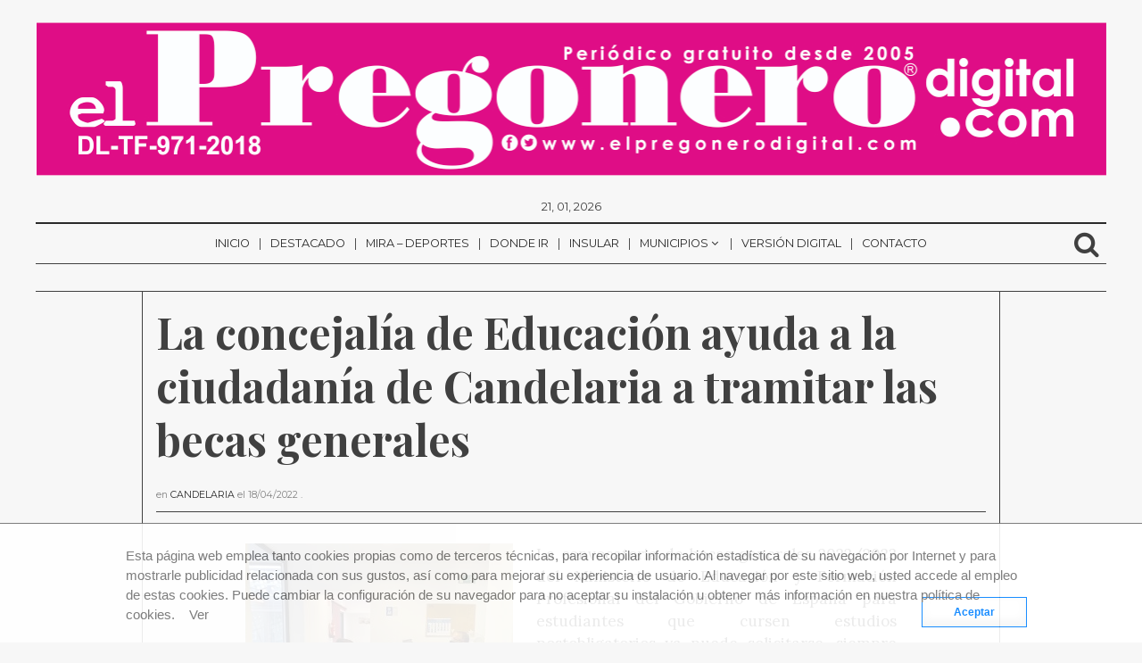

--- FILE ---
content_type: text/html; charset=UTF-8
request_url: https://www.elpregonerodigital.com/la-concejalia-educacion-ayuda-la-ciudadania-candelaria-tramitar-las-becas-generales/
body_size: 11398
content:
<!DOCTYPE html>
<html lang="es" prefix="og: http://ogp.me/ns#">
	<head>
		<meta charset="UTF-8">
		<meta name="viewport" content="width=device-width, initial-scale=1">
		<link rel="profile" href="http://gmpg.org/xfn/11">

		<title>La concejalía de Educación ayuda a la ciudadanía de Candelaria a tramitar las becas generales - El Pregonero Digital</title>

<!-- This site is optimized with the Yoast SEO plugin v4.0.2 - https://yoast.com/wordpress/plugins/seo/ -->
<link rel="canonical" href="https://www.elpregonerodigital.com/la-concejalia-educacion-ayuda-la-ciudadania-candelaria-tramitar-las-becas-generales/" />
<meta property="og:locale" content="es_ES" />
<meta property="og:type" content="article" />
<meta property="og:title" content="La concejalía de Educación ayuda a la ciudadanía de Candelaria a tramitar las becas generales - El Pregonero Digital" />
<meta property="og:description" content="La convocatoria de becas generales 2022/2023 del Ministerio de Educación y Formación Profesional del Gobierno de España para estudiantes que..." />
<meta property="og:url" content="https://www.elpregonerodigital.com/la-concejalia-educacion-ayuda-la-ciudadania-candelaria-tramitar-las-becas-generales/" />
<meta property="og:site_name" content="El Pregonero Digital" />
<meta property="article:section" content="CANDELARIA" />
<meta property="article:published_time" content="2022-04-18T15:58:10+00:00" />
<meta property="og:image" content="https://www.elpregonerodigital.com/wp-content/uploads/2022/04/servicio-de-asesoramiento-2021.jpg" />
<meta property="og:image:width" content="1600" />
<meta property="og:image:height" content="1200" />
<meta name="twitter:card" content="summary" />
<meta name="twitter:description" content="La convocatoria de becas generales 2022/2023 del Ministerio de Educación y Formación Profesional del Gobierno de España para estudiantes que..." />
<meta name="twitter:title" content="La concejalía de Educación ayuda a la ciudadanía de Candelaria a tramitar las becas generales - El Pregonero Digital" />
<meta name="twitter:image" content="https://www.elpregonerodigital.com/wp-content/uploads/2022/04/servicio-de-asesoramiento-2021.jpg" />
<!-- / Yoast SEO plugin. -->

<link rel='dns-prefetch' href='//fonts.googleapis.com' />
<link rel='dns-prefetch' href='//s.w.org' />
<link rel="alternate" type="application/rss+xml" title="El Pregonero Digital &raquo; Feed" href="https://www.elpregonerodigital.com/feed/" />
<link rel="alternate" type="application/rss+xml" title="El Pregonero Digital &raquo; RSS de los comentarios" href="https://www.elpregonerodigital.com/comments/feed/" />
<link rel="alternate" type="application/rss+xml" title="El Pregonero Digital &raquo; La concejalía de Educación ayuda a la ciudadanía de Candelaria a tramitar las becas generales RSS de los comentarios" href="https://www.elpregonerodigital.com/la-concejalia-educacion-ayuda-la-ciudadania-candelaria-tramitar-las-becas-generales/feed/" />
		<script type="text/javascript">
			window._wpemojiSettings = {"baseUrl":"https:\/\/s.w.org\/images\/core\/emoji\/11\/72x72\/","ext":".png","svgUrl":"https:\/\/s.w.org\/images\/core\/emoji\/11\/svg\/","svgExt":".svg","source":{"concatemoji":"https:\/\/www.elpregonerodigital.com\/wp-includes\/js\/wp-emoji-release.min.js?ver=4.9.26"}};
			!function(e,a,t){var n,r,o,i=a.createElement("canvas"),p=i.getContext&&i.getContext("2d");function s(e,t){var a=String.fromCharCode;p.clearRect(0,0,i.width,i.height),p.fillText(a.apply(this,e),0,0);e=i.toDataURL();return p.clearRect(0,0,i.width,i.height),p.fillText(a.apply(this,t),0,0),e===i.toDataURL()}function c(e){var t=a.createElement("script");t.src=e,t.defer=t.type="text/javascript",a.getElementsByTagName("head")[0].appendChild(t)}for(o=Array("flag","emoji"),t.supports={everything:!0,everythingExceptFlag:!0},r=0;r<o.length;r++)t.supports[o[r]]=function(e){if(!p||!p.fillText)return!1;switch(p.textBaseline="top",p.font="600 32px Arial",e){case"flag":return s([55356,56826,55356,56819],[55356,56826,8203,55356,56819])?!1:!s([55356,57332,56128,56423,56128,56418,56128,56421,56128,56430,56128,56423,56128,56447],[55356,57332,8203,56128,56423,8203,56128,56418,8203,56128,56421,8203,56128,56430,8203,56128,56423,8203,56128,56447]);case"emoji":return!s([55358,56760,9792,65039],[55358,56760,8203,9792,65039])}return!1}(o[r]),t.supports.everything=t.supports.everything&&t.supports[o[r]],"flag"!==o[r]&&(t.supports.everythingExceptFlag=t.supports.everythingExceptFlag&&t.supports[o[r]]);t.supports.everythingExceptFlag=t.supports.everythingExceptFlag&&!t.supports.flag,t.DOMReady=!1,t.readyCallback=function(){t.DOMReady=!0},t.supports.everything||(n=function(){t.readyCallback()},a.addEventListener?(a.addEventListener("DOMContentLoaded",n,!1),e.addEventListener("load",n,!1)):(e.attachEvent("onload",n),a.attachEvent("onreadystatechange",function(){"complete"===a.readyState&&t.readyCallback()})),(n=t.source||{}).concatemoji?c(n.concatemoji):n.wpemoji&&n.twemoji&&(c(n.twemoji),c(n.wpemoji)))}(window,document,window._wpemojiSettings);
		</script>
		<style type="text/css">
img.wp-smiley,
img.emoji {
	display: inline !important;
	border: none !important;
	box-shadow: none !important;
	height: 1em !important;
	width: 1em !important;
	margin: 0 .07em !important;
	vertical-align: -0.1em !important;
	background: none !important;
	padding: 0 !important;
}
</style>
<link rel='stylesheet' id='argpd-cookies-banner-css'  href='https://www.elpregonerodigital.com/wp-content/plugins/adapta-rgpd/assets/css/cookies-banner-modern-light.css?ver=1.0.0' type='text/css' media='all' />
<link rel='stylesheet' id='argpd-informbox-css'  href='https://www.elpregonerodigital.com/wp-content/plugins/adapta-rgpd/assets/css/inform-box-simple.css?ver=1.0.0' type='text/css' media='all' />
<link rel='stylesheet' id='contact-form-7-css'  href='https://www.elpregonerodigital.com/wp-content/plugins/contact-form-7/includes/css/styles.css?ver=4.6.1' type='text/css' media='all' />
<link rel='stylesheet' id='popup-maker-site-css'  href='https://www.elpregonerodigital.com/wp-content/plugins/popup-maker/assets/css/site.min.css?ver=1.6.6' type='text/css' media='all' />
<link rel='stylesheet' id='font_select-css'  href='https://www.elpregonerodigital.com/wp-content/plugins/social-share-buttons-popup/admin/css/fontselect.css?ver=1.0.0' type='text/css' media='all' />
<link rel='stylesheet' id='custom_wp_admin_css-css'  href='https://www.elpregonerodigital.com/wp-content/plugins/social-share-buttons-popup/admin/css/style.css?ver=1.0.0' type='text/css' media='all' />
<link rel='stylesheet' id='fo_css-css'  href='https://www.elpregonerodigital.com/wp-content/plugins/social-share-buttons-popup/admin/css/font-awesome.min.css?ver=1.0.0' type='text/css' media='all' />
<link rel='stylesheet' id='font_css-css'  href='https://www.elpregonerodigital.com/wp-content/plugins/social-share-buttons-popup/admin/fonts/font.css?ver=1.0.0' type='text/css' media='all' />
<link rel='stylesheet' id='font2_css-css'  href='https://www.elpregonerodigital.com/wp-content/plugins/social-share-buttons-popup/admin/fonts/font2.css?ver=1.0.0' type='text/css' media='all' />
<link rel='stylesheet' id='font3_css-css'  href='https://www.elpregonerodigital.com/wp-content/plugins/social-share-buttons-popup/admin/fonts/font3.css?ver=1.0.0' type='text/css' media='all' />
<link rel='stylesheet' id='hover_css-css'  href='https://www.elpregonerodigital.com/wp-content/plugins/social-share-buttons-popup/admin/css/hover.css?ver=1.0.0' type='text/css' media='all' />
<link rel='stylesheet' id='fontend_styling-css'  href='https://www.elpregonerodigital.com/wp-content/plugins/social-share-buttons-popup/public/css/style.css?ver=1.0.0' type='text/css' media='all' />
<link rel='stylesheet' id='newspaper-style-css'  href='https://www.elpregonerodigital.com/wp-content/themes/newspaper/style.css?ver=4.9.26' type='text/css' media='all' />
<link rel='stylesheet' id='normalize-css'  href='https://www.elpregonerodigital.com/wp-content/themes/newspaper/css/normalize.css' type='text/css' media='all' />
<link rel='stylesheet' id='underscores_wp-css'  href='https://www.elpregonerodigital.com/wp-content/themes/newspaper/css/wp.css' type='text/css' media='all' />
<link rel='stylesheet' id='font-awesome-css'  href='https://www.elpregonerodigital.com/wp-content/themes/newspaper/fonts/font-awesome-4.6.3/css/font-awesome.min.css' type='text/css' media='all' />
<link rel='stylesheet' id='newspaper-fonts-css'  href='https://fonts.googleapis.com/css?family=Montserrat%7CPlayfair+Display%3A400%2C700%7CLora%3A400%2C700&#038;subset' type='text/css' media='all' />
<link rel='stylesheet' id='newspaper-main-style-css'  href='https://www.elpregonerodigital.com/wp-content/themes/newspaper/css/style.css' type='text/css' media='all' />
<link rel='stylesheet' id='sccss_style-css'  href='https://www.elpregonerodigital.com/?sccss=1&#038;ver=4.9.26' type='text/css' media='all' />
<script type='text/javascript' src='https://www.elpregonerodigital.com/wp-includes/js/jquery/jquery.js?ver=1.12.4'></script>
<script type='text/javascript' src='https://www.elpregonerodigital.com/wp-includes/js/jquery/jquery-migrate.min.js?ver=1.4.1'></script>
<script type='text/javascript' src='https://www.elpregonerodigital.com/wp-content/plugins/adapta-rgpd/assets/js/cookies-banner.js?ver=1.0.0'></script>
<link rel='https://api.w.org/' href='https://www.elpregonerodigital.com/wp-json/' />
<link rel="EditURI" type="application/rsd+xml" title="RSD" href="https://www.elpregonerodigital.com/xmlrpc.php?rsd" />
<link rel="wlwmanifest" type="application/wlwmanifest+xml" href="https://www.elpregonerodigital.com/wp-includes/wlwmanifest.xml" /> 
<meta name="generator" content="WordPress 4.9.26" />
<link rel='shortlink' href='https://www.elpregonerodigital.com/?p=22226' />
		<!-- Custom Logo: hide header text -->
		<style id="custom-logo-css" type="text/css">
			.site-title, .site-description {
				position: absolute;
				clip: rect(1px, 1px, 1px, 1px);
			}
		</style>
	<link rel="alternate" type="application/json+oembed" href="https://www.elpregonerodigital.com/wp-json/oembed/1.0/embed?url=https%3A%2F%2Fwww.elpregonerodigital.com%2Fla-concejalia-educacion-ayuda-la-ciudadania-candelaria-tramitar-las-becas-generales%2F" />
<link rel="alternate" type="text/xml+oembed" href="https://www.elpregonerodigital.com/wp-json/oembed/1.0/embed?url=https%3A%2F%2Fwww.elpregonerodigital.com%2Fla-concejalia-educacion-ayuda-la-ciudadania-candelaria-tramitar-las-becas-generales%2F&#038;format=xml" />

<!-- This site is using AdRotate v3.19 to display their advertisements - https://ajdg.solutions/products/adrotate-for-wordpress/ -->
<!-- AdRotate CSS -->
<style type="text/css" media="screen">
	.g { margin:0px; padding:0px; overflow:hidden; line-height:1; zoom:1; }
	.g img { height:auto; }
	.g-col { position:relative; float:left; }
	.g-col:first-child { margin-left: 0; }
	.g-col:last-child { margin-right: 0; }
	.g-1 { width:100%; max-width:1200px; height:100%; max-height:150px; margin: 0 auto; }
	.g-2 { margin:0px;width:100%; max-width:1200px; height:100%; max-height:150px; }
	.g-3 { margin:0px;width:100%; max-width:1200px; height:100%; max-height:150px; }
	.g-4 { margin:0px;width:100%; max-width:1200px; height:100%; max-height:150px; }
	.g-5 { margin:0px;width:100%; max-width:1200px; height:100%; max-height:150px; }
	.g-6 { margin:0px;width:100%; max-width:1200px; height:100%; max-height:150px; }
	.g-7 { margin:0px;width:100%; max-width:1200px; height:100%; max-height:150px; }
	.g-8 { margin:0px;width:100%; max-width:1200px; height:100%; max-height:150px; }
	.g-9 { margin:0px;width:100%; max-width:1200px; height:100%; max-height:150px; }
	.g-10 { margin:0px;width:100%; max-width:1200px; height:100%; max-height:150px; }
	.g-11 { margin:0px;width:100%; max-width:1200px; height:100%; max-height:150px; }
	.g-12 { margin:0px;width:100%; max-width:1200px; height:100%; max-height:150px; }
	.g-13 { margin:0px;width:100%; max-width:1200px; height:100%; max-height:150px; }
	.g-14 { margin:0px;width:100%; max-width:1200px; height:100%; max-height:150px; }
	@media only screen and (max-width: 480px) {
		.g-col, .g-dyn, .g-single { width:100%; margin-left:0; margin-right:0; }
	}
</style>
<!-- /AdRotate CSS -->

    <script>
	  
	  var fb5_books=[];
	
	</script>
    <script>
	
	  fb5_books['abril-2019']={bcg:"http://www.elpregonerodigital.com/wp-content/plugins/css/flipbook/img/bg.jpg",w:"1638",h:"2041",opacity:"1",toolsHeight:"50"}
	  	  
	
	</script>
    
        <script>
	
	  fb5_books['abril-2019-la-laguna']={bcg:"http://www.elpregonerodigital.com/wp-content/plugins/css/flipbook/img/bg.jpg",w:"1638",h:"2041",opacity:"1",toolsHeight:"50"}
	  	  
	
	</script>
    
        <script>
	
	  fb5_books['abril-2019-mira']={bcg:"http://www.elpregonerodigital.com/wp-content/plugins/css/flipbook/img/bg.jpg",w:"1638",h:"2041",opacity:"1",toolsHeight:"50"}
	  	  
	
	</script>
    
        <script>
	
	  fb5_books['diciembre-2018']={bcg:"http://www.elpregonerodigital.com/wp-content/plugins/css/flipbook/img/bg.jpg",w:"1638",h:"2041",opacity:"1",toolsHeight:"50"}
	  	  
	
	</script>
    
        <script>
	
	  fb5_books['diciembre-2018-mira']={bcg:"http://www.elpregonerodigital.com/wp-content/plugins/css/flipbook/img/bg.jpg",w:"1638",h:"2041",opacity:"1",toolsHeight:"50"}
	  	  
	
	</script>
    
        <script>
	
	  fb5_books['enero-2019']={bcg:"http://www.elpregonerodigital.com/wp-content/plugins/css/flipbook/img/bg.jpg",w:"1638",h:"2041",opacity:"1",toolsHeight:"50"}
	  	  
	
	</script>
    
        <script>
	
	  fb5_books['enero-2019-mira']={bcg:"http://www.elpregonerodigital.com/wp-content/plugins/css/flipbook/img/bg.jpg",w:"1638",h:"2041",opacity:"1",toolsHeight:"50"}
	  	  
	
	</script>
    
        <script>
	
	  fb5_books['febrero-2019']={bcg:"http://www.elpregonerodigital.com/wp-content/plugins/css/flipbook/img/bg.jpg",w:"1638",h:"2041",opacity:"1",toolsHeight:"50"}
	  	  
	
	</script>
    
        <script>
	
	  fb5_books['febrero-2019-mira']={bcg:"http://www.elpregonerodigital.com/wp-content/plugins/css/flipbook/img/bg.jpg",w:"1638",h:"2041",opacity:"1",toolsHeight:"50"}
	  	  
	
	</script>
    
        <script>
	
	  fb5_books['marzo-2019']={bcg:"http://www.elpregonerodigital.com/wp-content/plugins/css/flipbook/img/bg.jpg",w:"1638",h:"2041",opacity:"1",toolsHeight:"50"}
	  	  
	
	</script>
    
        <script>
	
	  fb5_books['marzo-2019-la-laguna']={bcg:"http://www.elpregonerodigital.com/wp-content/plugins/css/flipbook/img/bg.jpg",w:"1638",h:"2041",opacity:"1",toolsHeight:"50"}
	  	  
	
	</script>
    
        <script>
	
	  fb5_books['marzo-2019-mira']={bcg:"http://www.elpregonerodigital.com/wp-content/plugins/css/flipbook/img/bg.jpg",w:"1638",h:"2041",opacity:"1",toolsHeight:"50"}
	  	  
	
	</script>
    
        <script>
	
	  fb5_books['marzo-2019-mira-la-laguna']={bcg:"http://www.elpregonerodigital.com/wp-content/plugins/css/flipbook/img/bg.jpg",w:"1638",h:"2041",opacity:"1",toolsHeight:"50"}
	  	  
	
	</script>
    
        <script>
	
	  fb5_books['mayo-2']={bcg:"https://www.elpregonerodigital.com/wp-content/plugins/newspaper_flipbook/flipbook/img/bg.jpg",w:"550",h:"715",opacity:"1",toolsHeight:"50"}
	  	  
	
	</script>
    
        <script>
	
	  fb5_books['mayo-2019']={bcg:"http://www.elpregonerodigital.com/wp-content/plugins/css/flipbook/img/bg.jpg",w:"1638",h:"2041",opacity:"1",toolsHeight:"50"}
	  	  
	
	</script>
    
        <script>
	
	  fb5_books['mayo-2019-la-laguna']={bcg:"http://www.elpregonerodigital.com/wp-content/plugins/css/flipbook/img/bg.jpg",w:"1638",h:"2041",opacity:"1",toolsHeight:"50"}
	  	  
	
	</script>
    
        <script>
	
	  fb5_books['mayo-2019-mira']={bcg:"http://www.elpregonerodigital.com/wp-content/plugins/css/flipbook/img/bg.jpg",w:"1638",h:"2041",opacity:"1",toolsHeight:"50"}
	  	  
	
	</script>
    
    

<script type="text/javascript">
var fb5_plugin_url = 'https://www.elpregonerodigital.com/wp-content/plugins/newspaper_flipbook/';
</script>
    <style type="text/css">
      /*link colors*/
      ::selection { background: #3234ba; }
      ::-moz-selection { background: #3234ba; }
      a:hover { color: #3234ba; }
      nav ul li a:hover { box-shadow: 0 2px 0 #3234ba; }
      nav ul li.current-menu-item a { box-shadow: 0 1px 0 #3234ba; }
      nav ul li.current-menu-item a:hover { box-shadow: 0 2px 0 #3234ba; }
      #newspaper_footer_menu ul li a:hover { box-shadow: 0 -1px 0 , 0 2px 0 #3234ba; }
      #newspaper_footer_menu ul li.menu-item-has-children a:hover { box-shadow: 0 -1px 0 , 0 2px 0 #3234ba; }
      .mean-container a.meanmenu-reveal:hover { color: #3234ba !important; }
      .searchb:hover i, .searchb:active i { color: #3234ba; }
      .searchb form { box-shadow: 0 2px 0 #3234ba; }
      footer .footer-sidebar .box .tagcloud a:hover { color: #3234ba; }
      #pager div.col a:hover { box-shadow: inset 0 -2px 0 #3234ba; }
      #comment-indicator a:hover { color: #3234ba; border-bottom-color: #3234ba; box-shadow: 0 1px 0 #3234ba; }
      #comments .comment-respond input[type=submit]:hover { border: 2px solid ; color: #3234ba; border-bottom-color: #3234ba; }

      /*border colors*/
      .border-bottom { border-bottom: 1px solid ; }
      hr { border-bottom: 1px solid ; }
      #header_leaderboard { border-bottom: 1px solid ; }
      #post_banner { border-top: 1px solid ; }
      nav ul ul { box-shadow: 1px 1px 5px ; }
      nav ul ul li a:hover { box-shadow: 0 -1px 0 , 0 1px 0 ; }
      #newspaper_footer_menu ul li a { box-shadow: 0 -1px 0 ; }
      #newspaper_footer_menu ul li.menu-item-has-children a { box-shadow: 0 -1px 0 ; }
      .mean-container .mean-nav ul li a { border-top: 1px solid  !important; }
      .mean-container .mean-nav ul li a.mean-expand {border-left: 1px solid  !important; border-top: 1px solid  !important; }
      .searchb form input[type=text] { border-right: 1px solid ; border-left: 1px solid ; }
      footer nav { box-shadow: 0 -1px 0 ; }
      footer .footer-sidebar { border-top: 1px solid ; }
      footer .footer-sidebar .box:nth-of-type(2) { box-shadow: -1px 0 0 , 1px 0 0 ; }
      footer .footer-sidebar .box .title { border-bottom: 1px solid ; }
      footer .footer-sidebar .box form input[type="search"], footer .footer-sidebar .box form input[type="text"] { border: 1px solid ;}
      footer .footer-sidebar .box form input[type="submit"] { border: 1px solid ; }
      footer .footer-sidebar .box .tagcloud a { border: 1px solid  !important; }
      #pager div.col:last-of-type { box-shadow: -1px 0 0 ; }
      #pager div.col:first-of-type { box-shadow: 1px 0 0 ; }
      #content article { box-shadow: 1px 0 0 ; }
      #article article, #page article { box-shadow: 1px 0 0 , -1px 0 0 ;}
      #article article header, #page article header { border-bottom: 1px solid ; }
      #article article hr, #page article hr { border-bottom: 1px solid ;}
      #article article .share li a:hover, #page article .share li a:hover { border-bottom: 1px solid ; }
      #article .recommend .recommend-title, #page .recommend .recommend-title {color: ;}
      #article .recommend .recommend-item a, #page .recommend .recommend-item a { box-shadow: 0px 1px 0 ; }
      #article .recommend .recommend-item a .img, #page .recommend .recommend-item a .img { box-shadow: 1px 0 0 ; }
      #article .recommend .recommend-item a .img .inner .noimg, #page .recommend .recommend-item a .img .inner .noimg { box-shadow: inset 0 0 150px ; }
      #page #comment-indicator {  border-top: 1px solid ; }
      #comment-indicator { border-top: 1px solid ; }
      #comment-indicator a { border: 1px solid ; }
      #comments .comments-title {border-bottom: 1px solid ; color: ;}
      #comments .comment-list .comment { border-bottom: 1px solid ; }
      #comments .comment-list .comment .children { border-left: 1px solid ; }
      #comments .comment-respond textarea, #comments .comment-respond input { border: 1px solid ; }
      #comments .comment-respond input[type=submit] { border: 2px solid ; }
      .page-links { box-shadow: 0 1px 0 , 0 -1px 0 ; }
      .page-links a:hover span { border-bottom: 1px solid ; }
      table td, table th { border: 1px solid ;}
      table th { background: ; }
      dl dt { border-bottom: 2px solid ; color: ; }
      #category-title { border-bottom: 1px solid ; }
      footer nav ul li a { box-shadow: 0 1px 0 ; }
      #article .recommend .recommend-title, #page .recommend .recommend-title { border-bottom: 1px solid ; color: ; }

      /*font color*/
      body{color: ;}
      a {color: ; }
      .mean-container a.meanmenu-reveal { color:  !important; }
      .searchb form input[type=text] { color: ; }
      #article .recommend .recommend-item a:hover, #page .recommend .recommend-item a:hover { color: ; }
      #category-title h1 { color: ; }
      #category-title h1:after { background-color: ; }
      #searchnone p { color: ; }

      /*meta color*/
      #content article .meta { color: ; }
      #content article .meta span { color:  !important; }
      #article article header .meta, #page article header .meta { color: ; }
      #article article header .meta span, #page article header .meta span { color:  !important; }
      #article article .share li, #page article .share li { color: ; }
      #article article .share li a, #page article .share li a { color: ; }
      #comment-indicator a { color: ; }
      #comments .comment-list .comment .comment-body .comment-meta .comment-metadata a { color: ; }
      #comments .comment-list .comment .comment-body .reply a { color: ; }
      #comments .comment-respond h3 { color: ; }
      .page-links span { color: ; }
      #page-404 h2 { color: ; }
    </style>
  		<style type="text/css">.recentcomments a{display:inline !important;padding:0 !important;margin:0 !important;}</style>
			<style id="pum-styles" type="text/css" media="all">
	/* Popup Google Fonts */
@import url('//fonts.googleapis.com/css?family=Acme|Montserrat');

/* Popup Theme 14182: Framed Border */
.popmake-overlay.theme-14182, .popmake-overlay.theme-framed-border { background-color: rgba( 255, 255, 255, 0.50 ) } 
.popmake.theme-14182, .popmake.theme-framed-border { padding: 18px; border-radius: 0px; border: 20px outset #dd3333; box-shadow: 1px 1px 3px 0px rgba( 2, 2, 2, 0.97 ) inset; background-color: rgba( 255, 251, 239, 1.00 ) } 
.popmake.theme-14182 .popmake-title, .popmake.theme-framed-border .popmake-title { color: #000000; text-align: left; text-shadow: 0px 0px 0px rgba( 2, 2, 2, 0.23 ); font-family: inherit; font-size: 32px; line-height: 36px } 
.popmake.theme-14182 .popmake-content, .popmake.theme-framed-border .popmake-content { color: #2d2d2d; font-family: inherit } 
.popmake.theme-14182 > .popmake-close, .popmake.theme-framed-border > .popmake-close { height: 20px; width: 20px; left: auto; right: -20px; bottom: auto; top: -20px; padding: 0px; color: #ffffff; font-family: Acme; font-size: 20px; line-height: 20px; border: 1px none #ffffff; border-radius: 0px; box-shadow: 0px 0px 0px 0px rgba( 2, 2, 2, 0.23 ); text-shadow: 0px 0px 0px rgba( 0, 0, 0, 0.23 ); background-color: rgba( 0, 0, 0, 0.55 ) } 

/* Popup Theme 14181: Cutting Edge */
.popmake-overlay.theme-14181, .popmake-overlay.theme-cutting-edge { background-color: rgba( 0, 0, 0, 0.50 ) } 
.popmake.theme-14181, .popmake.theme-cutting-edge { padding: 18px; border-radius: 0px; border: 1px none #000000; box-shadow: 0px 10px 25px 0px rgba( 2, 2, 2, 0.50 ); background-color: rgba( 30, 115, 190, 1.00 ) } 
.popmake.theme-14181 .popmake-title, .popmake.theme-cutting-edge .popmake-title { color: #ffffff; text-align: left; text-shadow: 0px 0px 0px rgba( 2, 2, 2, 0.23 ); font-family: Sans-Serif; font-size: 26px; line-height: 28px } 
.popmake.theme-14181 .popmake-content, .popmake.theme-cutting-edge .popmake-content { color: #ffffff; font-family: inherit } 
.popmake.theme-14181 > .popmake-close, .popmake.theme-cutting-edge > .popmake-close { height: 24px; width: 24px; left: auto; right: 0px; bottom: auto; top: 0px; padding: 0px; color: #1e73be; font-family: inherit; font-size: 32px; line-height: 24px; border: 1px none #ffffff; border-radius: 0px; box-shadow: -1px 1px 1px 0px rgba( 2, 2, 2, 0.10 ); text-shadow: -1px 1px 1px rgba( 0, 0, 0, 0.10 ); background-color: rgba( 238, 238, 34, 1.00 ) } 

/* Popup Theme 14180: Hello Box */
.popmake-overlay.theme-14180, .popmake-overlay.theme-hello-box { background-color: rgba( 0, 0, 0, 0.75 ) } 
.popmake.theme-14180, .popmake.theme-hello-box { padding: 30px; border-radius: 80px; border: 14px solid #81d742; box-shadow: 0px 0px 0px 0px rgba( 2, 2, 2, 0.00 ); background-color: rgba( 255, 255, 255, 1.00 ) } 
.popmake.theme-14180 .popmake-title, .popmake.theme-hello-box .popmake-title { color: #2d2d2d; text-align: left; text-shadow: 0px 0px 0px rgba( 2, 2, 2, 0.23 ); font-family: Montserrat; font-size: 32px; line-height: 36px } 
.popmake.theme-14180 .popmake-content, .popmake.theme-hello-box .popmake-content { color: #2d2d2d; font-family: inherit } 
.popmake.theme-14180 > .popmake-close, .popmake.theme-hello-box > .popmake-close { height: auto; width: auto; left: auto; right: -30px; bottom: auto; top: -30px; padding: 0px; color: #2d2d2d; font-family: inherit; font-size: 32px; line-height: 28px; border: 1px none #ffffff; border-radius: 28px; box-shadow: 0px 0px 0px 0px rgba( 2, 2, 2, 0.23 ); text-shadow: 0px 0px 0px rgba( 0, 0, 0, 0.23 ); background-color: rgba( 255, 255, 255, 1.00 ) } 

/* Popup Theme 14179: Enterprise Blue */
.popmake-overlay.theme-14179, .popmake-overlay.theme-enterprise-blue { background-color: rgba( 0, 0, 0, 0.70 ) } 
.popmake.theme-14179, .popmake.theme-enterprise-blue { padding: 28px; border-radius: 5px; border: 1px none #000000; box-shadow: 0px 10px 25px 4px rgba( 2, 2, 2, 0.50 ); background-color: rgba( 255, 255, 255, 1.00 ) } 
.popmake.theme-14179 .popmake-title, .popmake.theme-enterprise-blue .popmake-title { color: #315b7c; text-align: left; text-shadow: 0px 0px 0px rgba( 2, 2, 2, 0.23 ); font-family: inherit; font-size: 34px; line-height: 36px } 
.popmake.theme-14179 .popmake-content, .popmake.theme-enterprise-blue .popmake-content { color: #2d2d2d; font-family: inherit } 
.popmake.theme-14179 > .popmake-close, .popmake.theme-enterprise-blue > .popmake-close { height: 28px; width: 28px; left: auto; right: 8px; bottom: auto; top: 8px; padding: 4px; color: #ffffff; font-family: inherit; font-size: 20px; line-height: 20px; border: 1px none #ffffff; border-radius: 42px; box-shadow: 0px 0px 0px 0px rgba( 2, 2, 2, 0.23 ); text-shadow: 0px 0px 0px rgba( 0, 0, 0, 0.23 ); background-color: rgba( 49, 91, 124, 1.00 ) } 

/* Popup Theme 14178: Light Box */
.popmake-overlay.theme-14178, .popmake-overlay.theme-lightbox { background-color: rgba( 0, 0, 0, 0.60 ) } 
.popmake.theme-14178, .popmake.theme-lightbox { padding: 18px; border-radius: 3px; border: 8px solid #000000; box-shadow: 0px 0px 30px 0px rgba( 2, 2, 2, 1.00 ); background-color: rgba( 255, 255, 255, 1.00 ) } 
.popmake.theme-14178 .popmake-title, .popmake.theme-lightbox .popmake-title { color: #000000; text-align: left; text-shadow: 0px 0px 0px rgba( 2, 2, 2, 0.23 ); font-family: inherit; font-size: 32px; line-height: 36px } 
.popmake.theme-14178 .popmake-content, .popmake.theme-lightbox .popmake-content { color: #000000; font-family: inherit } 
.popmake.theme-14178 > .popmake-close, .popmake.theme-lightbox > .popmake-close { height: 30px; width: 30px; left: auto; right: -24px; bottom: auto; top: -24px; padding: 0px; color: #ffffff; font-family: inherit; font-size: 24px; line-height: 26px; border: 2px solid #ffffff; border-radius: 30px; box-shadow: 0px 0px 15px 1px rgba( 2, 2, 2, 0.75 ); text-shadow: 0px 0px 0px rgba( 0, 0, 0, 0.23 ); background-color: rgba( 0, 0, 0, 1.00 ) } 

/* Popup Theme 14177: Default Theme */
.popmake-overlay.theme-14177, .popmake-overlay.theme-default-theme { background-color: rgba( 255, 255, 255, 1.00 ) } 
.popmake.theme-14177, .popmake.theme-default-theme { padding: 18px; border-radius: 0px; border: 1px none #000000; box-shadow: 1px 1px 3px 0px rgba( 2, 2, 2, 0.23 ); background-color: rgba( 249, 249, 249, 1.00 ) } 
.popmake.theme-14177 .popmake-title, .popmake.theme-default-theme .popmake-title { color: #000000; text-align: left; text-shadow: 0px 0px 0px rgba( 2, 2, 2, 0.23 ); font-family: inherit; font-weight: inherit; font-size: 32px; font-style: normal; line-height: 36px } 
.popmake.theme-14177 .popmake-content, .popmake.theme-default-theme .popmake-content { color: #8c8c8c; font-family: inherit; font-weight: inherit; font-style: normal } 
.popmake.theme-14177 > .popmake-close, .popmake.theme-default-theme > .popmake-close { height: auto; width: auto; left: auto; right: 0px; bottom: auto; top: 0px; padding: 8px; color: #ffffff; font-family: inherit; font-weight: inherit; font-size: 12px; font-style: normal; line-height: 14px; border: 1px none #ffffff; border-radius: 0px; box-shadow: 0px 0px 0px 0px rgba( 2, 2, 2, 0.23 ); text-shadow: 0px 0px 0px rgba( 0, 0, 0, 0.23 ); background-color: rgba( 0, 183, 205, 1.00 ) } 


	
		</style>	</head>
	<body class="post-template-default single single-post postid-22226 single-format-standard wp-custom-logo">
		<div class="container">
			<header class="cf">
				<div class="row">
					<div id="logo" class="col col-12">
						<a href="https://www.elpregonerodigital.com/" class="custom-logo-link" rel="home" itemprop="url"><img width="1201" height="172" src="https://www.elpregonerodigital.com/wp-content/uploads/2018/11/CABECERA-DIGITAL.jpg" class="custom-logo" alt="El Pregonero Digital" itemprop="logo" srcset="https://www.elpregonerodigital.com/wp-content/uploads/2018/11/CABECERA-DIGITAL.jpg 1201w, https://www.elpregonerodigital.com/wp-content/uploads/2018/11/CABECERA-DIGITAL-300x43.jpg 300w, https://www.elpregonerodigital.com/wp-content/uploads/2018/11/CABECERA-DIGITAL-768x110.jpg 768w, https://www.elpregonerodigital.com/wp-content/uploads/2018/11/CABECERA-DIGITAL-1024x147.jpg 1024w" sizes="(max-width: 1201px) 100vw, 1201px" /></a>			
					</div>
					<div id="date">

						 21, 01, 2026					</div>
					<nav id="newspaper_header_menu" class="border-bottom col col-12">
						<div class="meanmenu">
							<div class="menu-main-container"><ul id="header-menu" class="menu"><li id="menu-item-932" class="menu-item menu-item-type-custom menu-item-object-custom menu-item-home menu-item-932"><a href="http://www.elpregonerodigital.com/">INICIO</a></li>
<li id="menu-item-855" class="menu-item menu-item-type-taxonomy menu-item-object-category menu-item-855"><a href="https://www.elpregonerodigital.com/category/destacado/">DESTACADO</a></li>
<li id="menu-item-863" class="menu-item menu-item-type-taxonomy menu-item-object-category menu-item-863"><a href="https://www.elpregonerodigital.com/category/mira-deportes/">MIRA &#8211; DEPORTES</a></li>
<li id="menu-item-856" class="menu-item menu-item-type-taxonomy menu-item-object-category menu-item-856"><a href="https://www.elpregonerodigital.com/category/donde-ir/">DONDE IR</a></li>
<li id="menu-item-2861" class="menu-item menu-item-type-taxonomy menu-item-object-category menu-item-2861"><a href="https://www.elpregonerodigital.com/category/isla/">INSULAR</a></li>
<li id="menu-item-849" class="menu-item menu-item-type-custom menu-item-object-custom menu-item-has-children menu-item-849"><a href="#">MUNICIPIOS</a>
<ul class="sub-menu">
	<li id="menu-item-850" class="menu-item menu-item-type-taxonomy menu-item-object-category menu-item-850"><a href="https://www.elpregonerodigital.com/category/adeje/">ADEJE</a></li>
	<li id="menu-item-851" class="menu-item menu-item-type-taxonomy menu-item-object-category menu-item-851"><a href="https://www.elpregonerodigital.com/category/arafo/">ARAFO</a></li>
	<li id="menu-item-852" class="menu-item menu-item-type-taxonomy menu-item-object-category menu-item-852"><a href="https://www.elpregonerodigital.com/category/arico/">ARICO</a></li>
	<li id="menu-item-853" class="menu-item menu-item-type-taxonomy menu-item-object-category menu-item-853"><a href="https://www.elpregonerodigital.com/category/arona/">ARONA</a></li>
	<li id="menu-item-854" class="menu-item menu-item-type-taxonomy menu-item-object-category current-post-ancestor current-menu-parent current-post-parent menu-item-854"><a href="https://www.elpregonerodigital.com/category/candelaria/">CANDELARIA</a></li>
	<li id="menu-item-857" class="menu-item menu-item-type-taxonomy menu-item-object-category menu-item-857"><a href="https://www.elpregonerodigital.com/category/el-rosario/">EL ROSARIO</a></li>
	<li id="menu-item-859" class="menu-item menu-item-type-taxonomy menu-item-object-category menu-item-859"><a href="https://www.elpregonerodigital.com/category/granadilla/">GRANADILLA</a></li>
	<li id="menu-item-860" class="menu-item menu-item-type-taxonomy menu-item-object-category menu-item-860"><a href="https://www.elpregonerodigital.com/category/guia-de-isora/">GUÍA DE ISORA</a></li>
	<li id="menu-item-861" class="menu-item menu-item-type-taxonomy menu-item-object-category menu-item-861"><a href="https://www.elpregonerodigital.com/category/guimar/">GUIMAR</a></li>
	<li id="menu-item-862" class="menu-item menu-item-type-taxonomy menu-item-object-category menu-item-862"><a href="https://www.elpregonerodigital.com/category/la-laguna/">LA LAGUNA</a></li>
	<li id="menu-item-864" class="menu-item menu-item-type-taxonomy menu-item-object-category menu-item-864"><a href="https://www.elpregonerodigital.com/category/san-miguel/">SAN MIGUEL</a></li>
	<li id="menu-item-865" class="menu-item menu-item-type-taxonomy menu-item-object-category menu-item-865"><a href="https://www.elpregonerodigital.com/category/santa-cruz/">SANTA CRUZ</a></li>
	<li id="menu-item-866" class="menu-item menu-item-type-taxonomy menu-item-object-category menu-item-866"><a href="https://www.elpregonerodigital.com/category/santiago-del-teide/">SANTIAGO DEL TEIDE</a></li>
</ul>
</li>
<li id="menu-item-1187" class="menu-item menu-item-type-custom menu-item-object-custom menu-item-1187"><a href="#">Versión Digital</a></li>
<li id="menu-item-21005" class="menu-item menu-item-type-post_type menu-item-object-page menu-item-21005"><a href="https://www.elpregonerodigital.com/contacto/">Contacto</a></li>
</ul></div>						</div>	
							<div class="searchb">
								<!-- search -->
								<i class="fa fa-search"></i>
								<form role="search" method="get" id="searchform" action="https://www.elpregonerodigital.com/">
    <div>
        <input type="text" value="" name="s" id="s" placeholder="" />
        <input type="submit" id="searchsubmit" value="Search" />
    </div>
</form>							</div>
						
					</nav>
				</div>
			</header>
<!-- O bien no hay banners, estan desactivados o no estan programados para esta ubicación! -->						<div id="header_leaderboard" class="row">
				<div class="inner">
									</div>
			</div>
			
		</div>



<!-- single -->
		<div id="article" class="container ">
			<div class="row">
								<div class="col col-10 col-10-center">
				<article id="post-22226" class="post-22226 post type-post status-publish format-standard has-post-thumbnail hentry category-candelaria">
					<div class="inner">

						<header class="cf">
							<h1>La concejalía de Educación ayuda a la ciudadanía de Candelaria a tramitar las becas generales</h1>
							<div class="excerpt">
														</div>

							<div class="meta">
								
								en <span class="category"><a href="https://www.elpregonerodigital.com/category/candelaria/" rel="category tag">CANDELARIA</a></span> 
								el <span class="date"><time datetime="2022-04-18"> 18/04/2022 </time></span>.
															</div>
						</header>

						
						<div class="content cf">
							<!-- O bien no hay banners, estan desactivados o no estan programados para esta ubicación! --><p style="text-align: justify;"><a href="http://www.elpregonerodigital.com/wp-content/uploads/2022/04/servicio-de-asesoramiento-2021.jpg"><img class="size-medium wp-image-22227 alignleft" src="http://www.elpregonerodigital.com/wp-content/uploads/2022/04/servicio-de-asesoramiento-2021-300x225.jpg" alt="" width="300" height="225" srcset="https://www.elpregonerodigital.com/wp-content/uploads/2022/04/servicio-de-asesoramiento-2021-300x225.jpg 300w, https://www.elpregonerodigital.com/wp-content/uploads/2022/04/servicio-de-asesoramiento-2021-768x576.jpg 768w, https://www.elpregonerodigital.com/wp-content/uploads/2022/04/servicio-de-asesoramiento-2021-1024x768.jpg 1024w, https://www.elpregonerodigital.com/wp-content/uploads/2022/04/servicio-de-asesoramiento-2021-304x228.jpg 304w, https://www.elpregonerodigital.com/wp-content/uploads/2022/04/servicio-de-asesoramiento-2021.jpg 1600w" sizes="(max-width: 300px) 100vw, 300px" /></a>La convocatoria de becas generales 2022/2023 del Ministerio de Educación y Formación Profesional del Gobierno de España para estudiantes que cursen estudios postobligatorios ya puede solicitarse, siempre por internet, hasta el 12 de mayo de 2022, tanto las no universitarias como las universitarias. La Concejalía de Educación del Ayuntamiento de Candelaria, en colaboración con el área de Servicios Sociales, previendo que a la hora de realizar este trámite muchas familias tienen dudas, ofrece nuevamente el servicio de ayuda para la cumplimentación y envío de solicitudes del 25 de abril al 12 de mayo, con cita previa llamando al 922 500 800, extensión 1104. De esta manera, es fundamental aportar la siguiente documentación: DNI de los miembros de la unidad familiar, correo electrónico, carné de familia numerosa (si lo fueran) y número de cuenta donde figure el beneficiario de la ayuda. Las personas interesadas pueden acceder a toda la información sobre los requisitos en <a href="https://www.becaseducacion.gob.es/becas-y-ayudas.html">https://www.becaseducacion.gob.es/becas-y-ayudas.html</a></p>
<input id="wpsocialarrow-get-post-id" type="hidden" value="https://www.elpregonerodigital.com/la-concejalia-educacion-ayuda-la-ciudadania-candelaria-tramitar-las-becas-generales/" /><div id="wpsocialarrow-social-icons-box" class="wpsocialarrow-social-icons-box" data-selected-skin="default-skin" style="display: block;width: 100%;background-color: ;" id="wpsocialarrow-live-preview-options-settings"></div><input id="wpsocialarrow-selected-social-network1" name="wpsocialarrow-selcetion-network" type="hidden" value="wpsocialarrow-facebook"></input><input id="wpsocialarrow-selected-social-network2" name="wpsocialarrow-selcetion-network" type="hidden" value="wpsocialarrow-twitter"></input><input id="wpsocialarrow-selected-social-network3" name="wpsocialarrow-selcetion-network" type="hidden" value="wpsocialarrow-google"></input><input id="wpsocialarrow-selected-social-network4" name="wpsocialarrow-selcetion-network" type="hidden" value="wpsocialarrow-linkedin"></input><input id="wpsocialarrow-selected-social-network5" name="wpsocialarrow-selcetion-network" type="hidden" value="wpsocialarrow-pinterest"></input><input id="wpsocialarrow-selected-skin" type="hidden" value="default-skin"/><input id="wpsocialarrow-selected-positioning" type="hidden" value="afterpost"/><input id="wpsocialarrow-selected-message" type="hidden" value="None"/><input id="wpsocialarrow-selected-custom-message" type="hidden" value=""/><input id="wpsocialarrow-selected-alignment" type="hidden" value="alignleft"/><input id="wpsocialarrow-selected-message-font" type="hidden" value=""/>						</div>

						<div class="content-pager cf">
													</div>

						
												
					</div>
				</article>
				</div>
								
				
				


<div id="comments" class="comments-area">
<div id="comment-indicator" >
	<a href="#nogo">Cargar Comentarios</a>
</div>
	<div id="comment-wrapper" style="display: none" >
		<h2 class="comments-title">
				<span>
				0 comments				</span>
		</h2>
		<div class="comment-wrapper-inner col-10 col col-10-center">
			
				<div id="respond" class="comment-respond">
		<h3 id="reply-title" class="comment-reply-title">Deja un comentario <small><a rel="nofollow" id="cancel-comment-reply-link" href="/la-concejalia-educacion-ayuda-la-ciudadania-candelaria-tramitar-las-becas-generales/#respond" style="display:none;">Cancelar respuesta</a></small></h3>			<form action="https://www.elpregonerodigital.com/wp-comments-post.php" method="post" id="commentform" class="comment-form" novalidate>
				<p class="comment-notes"><span id="email-notes">Tu dirección de correo electrónico no será publicada.</span> Los campos obligatorios están marcados con <span class="required">*</span></p><p class="comment-form-comment"><label for="comment">Comentario</label> <textarea id="comment" name="comment" cols="45" rows="8" maxlength="65525" required="required"></textarea></p><p class="comment-form-author"><label for="author">Nombre <span class="required">*</span></label> <input id="author" name="author" type="text" value="" size="30" maxlength="245" required='required' /></p>
<p class="comment-form-email"><label for="email">Correo electrónico <span class="required">*</span></label> <input id="email" name="email" type="email" value="" size="30" maxlength="100" aria-describedby="email-notes" required='required' /></p>
<p class="comment-form-url"><label for="url">Web</label> <input id="url" name="url" type="url" value="" size="30" maxlength="200" /></p>

<p>
	<label>
		<input style="width:inherit" type="checkbox" name="agdpr-consentimiento" id="agdpr-consentimiento" value="1"> 

				He leído y acepto la <a rel="nofollow" href="https://www.elpregonerodigital.com/politica-de-privacidad/">política de privacidad</a>.
	


	</label>
</p>
<div class="argpd-informar">
	<p class="argpd-informar-title"><b>Información básica sobre protección de datos</b></p>
	<ul>
		<li><b>Responsable</b> EL PREGONERO DISEÑO Y COMUNICACIÓN SL.</li>
		<li><b>Finalidad</b>

				 Moderar los comentarios. 
				 Responder las consultas. 
		</li>
		<li><b>Legitimación</b> Tu consentimiento.</li>
		<li><b>Destinatarios</b> 
			
				CLOUD BUILDERS S.A.
			
		</li>
		<li><b>Derechos</b> Acceder, rectificar y suprimir los datos.</li>
		<li><b>Información Adicional</b> Puedes consultar la información detallada en <a href="https://www.elpregonerodigital.com/aviso-legal/">https://www.elpregonerodigital.com/aviso-legal/</a>.</li>
	</ul>
</div>
<p class="form-submit"><input name="submit" type="submit" id="submit" class="submit" value="Publicar comentario" /> <input type='hidden' name='comment_post_ID' value='22226' id='comment_post_ID' />
<input type='hidden' name='comment_parent' id='comment_parent' value='0' />
</p>		<p class="antispam-group antispam-group-q" style="clear: both;">
			<label>Current ye@r <span class="required">*</span></label>
			<input type="hidden" name="antspm-a" class="antispam-control antispam-control-a" value="2026" />
			<input type="text" name="antspm-q" class="antispam-control antispam-control-q" value="4.3" autocomplete="off" />
		</p>
		<p class="antispam-group antispam-group-e" style="display: none;">
			<label>Leave this field empty</label>
			<input type="text" name="antspm-e-email-url-website" class="antispam-control antispam-control-e" value="" autocomplete="off" />
		</p>
			</form>
			</div><!-- #respond -->
			</div>
	</div><!-- #comments-wrapper -->
</div><!-- #comments -->
				
			</div>
		</div>
<!-- single -->

<div id="pager" class="container">
	<div class="row">

		<div class="col col-6">
			<a href="https://www.elpregonerodigital.com/premiar-mas-la-persona-calidad-esfuerzo-talento-belleza-exterior/" rel="next">&#8592; Next post</a>		</div>
		<div class="col-6 col">
			<a href="https://www.elpregonerodigital.com/las-patronas-la-cofradia-costaleros-santa-ana-carmen/" rel="prev">Previous post &#8594;</a>		</div>

	</div>
</div>
	
	<div class="container">
		<footer class="cf">

							<div class="footer-sidebar">
							<div id="recent-posts-3" class="box col col-3 widget_recent_entries">		<h4 class="title text-center">Entradas recientes</h4>		<ul>
											<li>
					<a href="https://www.elpregonerodigital.com/c-b-icocia-1979-2025-inolvidable/">C.B. Icocia 1979: un 2025 inolvidable</a>
									</li>
											<li>
					<a href="https://www.elpregonerodigital.com/gustavo-redondo-una-figura-imprescindible-tiempos/">Gustavo Redondo, una figura imprescindible en nuestros tiempos</a>
									</li>
											<li>
					<a href="https://www.elpregonerodigital.com/quien-no-se-siente-ya-peregrino-amante-nuestra-madre-del-socorro/">¿Quién no se siente ya peregrino y amante de Nuestra Madre del Socorro?</a>
									</li>
											<li>
					<a href="https://www.elpregonerodigital.com/veronica-ramirez-hermoso-escritora-la-idea-entrelazar-elementos-fantasia-la-realidad-la-vida-cotidiana/">Verónica Ramírez Hermoso, escritora “La idea es entrelazar elementos de fantasía con la realidad de la vida cotidiana”</a>
									</li>
											<li>
					<a href="https://www.elpregonerodigital.com/jacobo-lopez-farina-presidente-del-partido-popular-candelaria-candelaria-ha-crecido-mucho-oferta-cultural-ha-aumentado-ese-transito-ha-perdido-identidad-recu/">Jacobo López Fariña, “Candelaria ha crecido mucho pero en ese tránsito ha perdido su identidad»</a>
									</li>
					</ul>
		</div><div id="recent-comments-3" class="box col col-3 widget_recent_comments"><h4 class="title text-center">Comentarios recientes</h4><ul id="recentcomments"></ul></div><div id="archives-3" class="box col col-3 widget_archive"><h4 class="title text-center">Archivos</h4>		<ul>
			<li><a href='https://www.elpregonerodigital.com/2025/09/'>septiembre 2025</a></li>
	<li><a href='https://www.elpregonerodigital.com/2025/01/'>enero 2025</a></li>
	<li><a href='https://www.elpregonerodigital.com/2024/04/'>abril 2024</a></li>
	<li><a href='https://www.elpregonerodigital.com/2023/05/'>mayo 2023</a></li>
	<li><a href='https://www.elpregonerodigital.com/2023/04/'>abril 2023</a></li>
	<li><a href='https://www.elpregonerodigital.com/2022/09/'>septiembre 2022</a></li>
	<li><a href='https://www.elpregonerodigital.com/2022/08/'>agosto 2022</a></li>
	<li><a href='https://www.elpregonerodigital.com/2022/07/'>julio 2022</a></li>
	<li><a href='https://www.elpregonerodigital.com/2022/04/'>abril 2022</a></li>
	<li><a href='https://www.elpregonerodigital.com/2022/03/'>marzo 2022</a></li>
	<li><a href='https://www.elpregonerodigital.com/2022/02/'>febrero 2022</a></li>
	<li><a href='https://www.elpregonerodigital.com/2017/07/'>julio 2017</a></li>
	<li><a href='https://www.elpregonerodigital.com/2017/06/'>junio 2017</a></li>
	<li><a href='https://www.elpregonerodigital.com/2017/05/'>mayo 2017</a></li>
	<li><a href='https://www.elpregonerodigital.com/2017/04/'>abril 2017</a></li>
	<li><a href='https://www.elpregonerodigital.com/2017/03/'>marzo 2017</a></li>
		</ul>
		</div>				</div>
			
			<div class="row">
							<nav id="newspaper_footer_menu" class="border-bottom col col-12">
						<div class="menu-footer-container"><ul id="menu-footer" class="menu"><li id="menu-item-21002" class="menu-item menu-item-type-post_type menu-item-object-page menu-item-21002"><a href="https://www.elpregonerodigital.com/aviso-legal/">AVISO LEGAL</a></li>
<li id="menu-item-21003" class="menu-item menu-item-type-post_type menu-item-object-page menu-item-21003"><a href="https://www.elpregonerodigital.com/politica-de-cookies/">POLÍTICA DE COOKIES</a></li>
<li id="menu-item-21013" class="menu-item menu-item-type-post_type menu-item-object-page menu-item-21013"><a href="https://www.elpregonerodigital.com/politica-de-privacidad/">POLÍTICA DE PRIVACIDAD</a></li>
</ul></div>				</nav>
							</div>
			<div class="row">
				<p class="copyright">
					El Pregonero Digital 2018				</br><a href="http://www.cesarpietri.com">Power by: Inbound Marketing Tenerife</a></footer></br>
		<div id="sellowebAixaCorpore" data-name="2020103300"></div>
<script type="text/javascript" src="https://clientes.aixacorpore.com/sellowebjs/sellowebAixaCorpore.js" async defer></script>
				</p>
			</div>
		</footer>
	</div>

	
<div class="argpd-cookies" id="cookies-consentimiento">
	<div class="argpd-cookies-bar">

   		Esta página web emplea tanto cookies propias como de terceros técnicas, para recopilar información estadística de su navegación por Internet y para mostrarle publicidad relacionada con sus gustos, así como para mejorar su experiencia de usuario. Al navegar por este sitio web, usted accede al empleo de estas cookies. Puede cambiar la configuración de su navegador para no aceptar su instalación u obtener más información en nuestra política de cookies. 
   		&nbsp;&nbsp;
   		<a target="_blank" rel="nofollow" href="https://www.elpregonerodigital.com/politica-de-cookies/">Ver</a>

   		<button id="argpd-cookies-btn" >Aceptar</button>   
   	</div>
</div>    
<script type='text/javascript'>
/* <![CDATA[ */
var impression_object = {"ajax_url":"https:\/\/www.elpregonerodigital.com\/wp-admin\/admin-ajax.php"};
/* ]]> */
</script>
<script type='text/javascript' src='https://www.elpregonerodigital.com/wp-content/plugins/adrotate/library/jquery.adrotate.dyngroup.js'></script>
<script type='text/javascript'>
/* <![CDATA[ */
var click_object = {"ajax_url":"https:\/\/www.elpregonerodigital.com\/wp-admin\/admin-ajax.php"};
/* ]]> */
</script>
<script type='text/javascript' src='https://www.elpregonerodigital.com/wp-content/plugins/adrotate/library/jquery.adrotate.clicktracker.js'></script>
<script type='text/javascript' src='https://www.elpregonerodigital.com/wp-content/plugins/anti-spam/js/anti-spam-4.3.js'></script>
<script type='text/javascript' src='https://www.elpregonerodigital.com/wp-content/plugins/contact-form-7/includes/js/jquery.form.min.js?ver=3.51.0-2014.06.20'></script>
<script type='text/javascript'>
/* <![CDATA[ */
var _wpcf7 = {"recaptcha":{"messages":{"empty":"Por favor, prueba que no eres un robot."}}};
/* ]]> */
</script>
<script type='text/javascript' src='https://www.elpregonerodigital.com/wp-content/plugins/contact-form-7/includes/js/scripts.js?ver=4.6.1'></script>
<script type='text/javascript' src='https://www.elpregonerodigital.com/wp-content/plugins/social-share-buttons-popup/admin/js/jquery.fontselect.js?ver=1.0'></script>
<script type='text/javascript' src='https://www.elpregonerodigital.com/wp-content/plugins/social-share-buttons-popup/admin/js/default.js?ver=1.0'></script>
<script type='text/javascript' src='https://www.elpregonerodigital.com/wp-content/plugins/social-share-buttons-popup/admin/js/livetemplates.js?ver=1.0'></script>
<script type='text/javascript' src='https://www.elpregonerodigital.com/wp-content/plugins/social-share-buttons-popup/public/js/ssi_script.js?ver=1.0'></script>
<script type='text/javascript' src='https://www.elpregonerodigital.com/wp-includes/js/imagesloaded.min.js?ver=3.2.0'></script>
<script type='text/javascript' src='https://www.elpregonerodigital.com/wp-includes/js/masonry.min.js?ver=3.3.2'></script>
<script type='text/javascript' src='https://www.elpregonerodigital.com/wp-includes/js/jquery/jquery.masonry.min.js?ver=3.1.2b'></script>
<script type='text/javascript' src='https://www.elpregonerodigital.com/wp-content/themes/newspaper/js/jquery.meanmenu.js?ver=2.0.8'></script>
<script type='text/javascript' src='https://www.elpregonerodigital.com/wp-content/themes/newspaper/js/jquery.matchHeight-min.js'></script>
<script type='text/javascript' src='https://www.elpregonerodigital.com/wp-content/themes/newspaper/js/main.js?ver=20161012'></script>
<script type='text/javascript' src='https://www.elpregonerodigital.com/wp-includes/js/comment-reply.min.js?ver=4.9.26'></script>
<script type='text/javascript' src='https://www.elpregonerodigital.com/wp-includes/js/wp-embed.min.js?ver=4.9.26'></script>
<!-- AdRotate JS -->
<script type="text/javascript">
jQuery(document).ready(function(){
if(jQuery.fn.gslider) {
	jQuery('.g-1').gslider({ groupid: 1, speed: 15000 });
	jQuery('.g-2').gslider({ groupid: 2, speed: 15000 });
	jQuery('.g-3').gslider({ groupid: 3, speed: 15000 });
	jQuery('.g-4').gslider({ groupid: 4, speed: 15000 });
	jQuery('.g-5').gslider({ groupid: 5, speed: 15000 });
	jQuery('.g-6').gslider({ groupid: 6, speed: 15000 });
	jQuery('.g-7').gslider({ groupid: 7, speed: 15000 });
	jQuery('.g-8').gslider({ groupid: 8, speed: 15000 });
	jQuery('.g-9').gslider({ groupid: 9, speed: 15000 });
	jQuery('.g-10').gslider({ groupid: 10, speed: 15000 });
	jQuery('.g-11').gslider({ groupid: 11, speed: 15000 });
	jQuery('.g-12').gslider({ groupid: 12, speed: 15000 });
	jQuery('.g-13').gslider({ groupid: 13, speed: 15000 });
	jQuery('.g-14').gslider({ groupid: 14, speed: 15000 });
}
});
</script>
<!-- /AdRotate JS -->


	</body>
</html>

--- FILE ---
content_type: text/css
request_url: https://www.elpregonerodigital.com/wp-content/plugins/adapta-rgpd/assets/css/inform-box-simple.css?ver=1.0.0
body_size: 101
content:

.argpd-informar ul {
  list-style-type: disc;
  padding: 25px 0px;
  color: #707070
}


--- FILE ---
content_type: text/css
request_url: https://www.elpregonerodigital.com/wp-content/plugins/social-share-buttons-popup/admin/css/style.css?ver=1.0.0
body_size: 6754
content:
@font-face {
	font-family: 'Slabo 27px';
	src: url('../fonts/sl.ttf'); 
}
@font-face {
	font-family: 'Great Vibes';
	src: url('../fonts/gv.otf'); 
}
.social1 a:link { opacity: 1; }
.social1  a:hover { 
	-webkit-box-shadow: inset 0 0 0 250px rgba(255,255,255,.1);
	-moz-box-shadow: inset 0 0 0 250px rgba(255,255,255,.1);
	box-shadow: inset 0 0 0 250px rgba(255,255,255,.1);
	color: white;
	text-decoration: none;
}
.wpsocialarrow-social-buttons-settings-panel{
	margin-top: 30px;
}
.wpsocialarrow-custom-message-help{
	margin-top: 3px;
}
#wpsocialarrow-omt{
	font-size: 18px;
}
#wpsocialarrow-paragraph-seperator{
	width: 91%;
    border-bottom: 1px solid black;
    margin: 0 auto;
    font-size: 18px;
}
#wpsocialarrow-custom-size-span{
	font-weight: bold;
}
#wpsocialarrow-custom-default-message{
	    height: 28px;
    padding-top: 2px;
}
#wpsocialarrow-custom-icon-size{
	height: 27px;
    margin: 0 6px 0 20px;
}
#wpsocialarrow-location-seperator{
	border-left: 1px solid #CCCCCC;
    display: inline-block;
    position: absolute;
    height: 157px;
    margin-top: 36px;
}
.social1 a:active { opacity: 0.8; }
.social1 a{
	float: left;
	margin: 5px;
}
#wpsocialarrow-positioning-div{
	float: left;
	text-align: center;
}
#wpsocialarrow-alignment-div{
	float: left;
	text-align: center;
}
.container{
	width: 100%;
}
.col-md-12{
	display: inline-block;
}
.wpsocialarrow-alignleft{
	text-align: left;
}
.wpsocialarrow-alignright{
	text-align: right;
}
.wpsocialarrow-aligncenter{
	text-align: center;
}
.container a:hover{
	color: white;
}

h3 {
	margin-top: 0;
}

.badge {
	background-color: #777;
}
.top-brand{
	height: 5px;
	background-color: #4ab8c3;
	padding: 0px;
	width: 99%
}
.top-brand-icon{
	width: 209px;
	background-color: #4ab8c3;
	height: 60px;
}
#main-container{
	width: 99%;
}
.nav-tabs {
	float: left;
	border-bottom: 0;
	height: 600px;
	background-color: #27272F;
}
.nav-tabs li {
	float: none;
	margin: 0;
}
.nav-tabs li a {
	margin-right: 0;
	border: 0;
	background-color: #27272F;
	border-radius: 0px;
	padding: 20px;
	color: #898C9D;
}
.nav-tabs li a:hover {
	background-color: #373A43;
}
.nav-tabs .glyphicon {
	color: #898C9D;
}
.nav-tabs .active .glyphicon {
	color: #D8D8D8;
}

.nav-tabs > li.active > a, .nav-tabs > li.active > a:hover, .nav-tabs > li.active > a:focus {
	border: 0;
	color: #FEFFFF;
	cursor: default;
	background-color: #1B1C21;
}
.nav-tabs li a:after {
	border-color: rgba(136, 183, 213, 0);
	border-left-color: #88b7d5;
	border-width: 30px;
	margin-top: -30px;
}
.nav-tabs li a:before {
	border-color: rgba(194, 225, 245, 0);
	border-left-color: #c2e1f5;
	border-width: 36px;
	margin-top: -36px;
}
.tab-content .tab-pane {
	display: none;
	background-color: #F8F8F8;
	padding: 1.6rem;
	overflow-y: auto;
}
.tab-content .active {
	display: block;
	height: 800px;
}
.list-group {
	width: 100%;
}
.list-group .list-group-item {
	height: 50px;
}
.list-group .list-group-item h4, .list-group .list-group-item span {
	line-height: 11px;
}
textarea{
	width: 200%;
	height: 150px;
}
.heading-margin-top{
	margin-top: -5px;
}
#wpsocialarrow-social-position{
	width: 100%;
	text-align: center;
	margin: 25px;
}
#wpsocialarrow-social-position tr td img:hover{
	cursor: pointer;
}
#wpsocialarrow-social-align{
	width: 60%;
	text-align: center;
	margin: 25px;
}
#wpsocialarrow-social-align tr td img:hover{
	cursor: pointer;
}
#social-selection tr td label{
	cursor: pointer;
	margin: 10px 10px 0px 10px;
}
#social-selection tr td{
	text-align: center;
}
#social-selection tr td label a:hover{
	color: white;
}
#live-preview{
	position: fixed;
    width: 85.6%;
    float: left;
    height: 180px;
    text-align: center;
    color: black;
    background-color: #F8F8F8;
    z-index: 999;
    box-shadow: 0px 2px 14px #232323;
    overflow: hidden;
    bottom: 0;
}
#wpsocialarrow-live-preview-options{
    font-size: 15px;
    text-align: center;
    width: 100%;
    padding: 0;

}
#wpsocialarrow-live-preview-heading{
	background-color: #353535;
    color: white;
    font: 18px;
    width: 100%;
    height: 33px;
    padding-top: 5px;
   
}
.extra-bottom-space{
	height: 80px;
}

.preview-window a{
	float: left;
	margin: 5px;

}
.preview-window a:hover{
	color: white;
	text-decoration: none;
}
#default-skin-preview, #social-wide-preview, #bounce-up-preview, #grind-in-preview, #paper-fold-preview, #branded-preview, #radiused-preview, #octagon-preview, #hanging-preview, #tricon-preview, #hollow-preview, #sociallambs-preview, #whitestitchedborder-preview, #whiterounded-preview {
	
	margin-top: 10px;
	margin: 0 auto;

}
#bounce-up-preview .social1 a{
	margin: 0;
} 
.valign{
	display: table-cell;
	vertical-align: middle;
	height: 158px;

}
#preview-parent{
    vertical-align: top;
    margin: 0 auto;
    width: 88%;
    text-align: center;
}
#preview-parent li{
	margin-right: 5px;
}
#wpsocialarrow-options{
	width: 100%%;
	margin: 0 auto;
}
.hide{
	display: none;
}
.show{
	display: inline-block;
}
#threedicons-preview{
	margin: 0 auto;
}
#wpsocialarrow-selection{
	text-align: center;
	width: 50px;
	height: 70px;
	margin: 5px;
	float: left;
}
#wpsocialarrow-selection label{
	cursor: pointer;
}
#wpsocialarrow-selection label a:hover{
	color: white;
}
#wpsocialarrow-positioning{
	width: 145px;
	height: 170px;
	text-align: center;
	float: left;
	margin: 10px;
	padding: 10px;
}
#wpsocialarrow-positioning:hover{
	border: 2px dashed black;
}
#wpsocialarrow-positioning label{
	cursor: pointer;
}
#wpsocialarrow-position-wrapper, #wpsocialarrow-selection-wrapper{
	min-height: 250px;
	width: 100%;
	display: inline-block;
}
#social-wide-preview a:visited{
	color: white;
}
.social1 a:visited {
	color: white;
	text-decoration: none;
}
.wpsocialarrow-theme5-facebook{
	background: url("../images/facebooktheme5.png");
	width: 50px;
	height: 50px;
	display: inline-block;
	background-size: 50px 50px;
}
.wpsocialarrow-theme5-twitter{
	background: url("../images/twittertheme5.png");
	width: 50px;
	height: 50px;
	display: inline-block;
	background-size: 50px 50px;
}
.wpsocialarrow-theme5-linkedin{
	background: url("../images/linkedintheme5.png");
	width: 50px;
	height: 50px;
	display: inline-block;
	background-size: 50px 50px;
}
.wpsocialarrow-theme5-gplus{
	background: url("../images/gplustheme5.png");
	width: 50px;
	height: 50px;
	display: inline-block;
	background-size: 50px 50px;
}
.wpsocialarrow-theme5-pinterest{
	background: url("../images/pinteresttheme5.png");
	width: 50px;
	height: 50px;
	display: inline-block;
	background-size: 50px 50px;
}
#wpsocialarrow-theme5 nav ul, #wpsocialarrow-theme6 nav ul, #wpsocialarrow-theme7 nav ul, #wpsocialarrow-theme8 nav ul, #wpsocialarrow-theme9 nav ul, #wpsocialarrow-theme10 nav ul, #wpsocialarrow-theme10 nav ul, #wpsocialarrow-theme11 nav ul, #wpsocialarrow-theme11 nav ul, #wpsocialarrow-theme12 nav ul, #wpsocialarrow-theme13 nav ul, #wpsocialarrow-theme14 nav ul, #wpsocialarrow-theme15 nav ul, #wpsocialarrow-theme16 nav ul{
	list-style: none;
	padding: 0;
	margin: 0 0 0 0 !important;
}
#wpsocialarrow-theme5 nav ul li, #wpsocialarrow-theme6 nav ul li, #wpsocialarrow-theme7 nav ul li, #wpsocialarrow-theme8 nav ul li, #wpsocialarrow-theme9 nav ul li, #wpsocialarrow-theme10 nav ul li, #wpsocialarrow-theme11 nav ul li, #wpsocialarrow-theme12 nav ul li, #wpsocialarrow-theme13 nav ul li, #wpsocialarrow-theme14 nav ul li, #wpsocialarrow-theme15 nav ul li, #wpsocialarrow-theme16 nav ul li{
	float: left;

}
#wpsocialarrow-custom-message{
	width: 240px;
}
.wpsocialarrow-theme6-facebook{
	background: url("../images/facebooktheme6.png");
	width: 50px;
	height: 50px;
	display: inline-block;
	background-size: 50px 50px;
}
.wpsocialarrow-theme6-twitter{
	background: url("../images/twittertheme6.png");
	width: 50px;
	height: 50px;
	display: inline-block;
	background-size: 50px 50px;
}
.wpsocialarrow-theme6-linkedin{
	background: url("../images/linkedintheme6.png");
	width: 50px;
	height: 50px;
	display: inline-block;
	background-size: 50px 50px;
}
.wpsocialarrow-theme6-gplus{
	background: url("../images/gplustheme6.png");
	width: 50px;
	height: 50px;
	display: inline-block;
	background-size: 50px 50px;
}
.wpsocialarrow-theme6-pinterest{
	background: url("../images/pinteresttheme6.png");
	width: 50px;
	height: 50px;
	display: inline-block;
	background-size: 50px 50px;
}

.wpsocialarrow-theme7-facebook{
	background: url("../images/facebooktheme7.png");
	width: 50px;
	height: 50px;
	display: inline-block;
	background-size: 50px 50px;
}
.wpsocialarrow-theme7-twitter{
	background: url("../images/twittertheme7.png");
	width: 50px;
	height: 50px;
	display: inline-block;
	background-size: 50px 50px;
}
.wpsocialarrow-theme7-linkedin{
	background: url("../images/linkedintheme7.png");
	width: 50px;
	height: 50px;
	display: inline-block;
	background-size: 50px 50px;
}
.wpsocialarrow-theme7-gplus{
	background: url("../images/gplustheme7.png");
	width: 50px;
	height: 50px;
	display: inline-block;
	background-size: 50px 50px;
}
.wpsocialarrow-theme7-pinterest{
	background: url("../images/pinteresttheme7.png");
	width: 50px;
	height: 50px;
	display: inline-block;
	background-size: 50px 50px;
}

.wpsocialarrow-theme8-facebook{
	background: url("../images/facebooktheme8.png");
	width: 50px;
	height: 50px;
	display: inline-block;
	background-size: 50px 50px;
}
.wpsocialarrow-theme8-twitter{
	background: url("../images/twittertheme8.png");
	width: 50px;
	height: 50px;
	display: inline-block;
	background-size: 50px 50px;
}
.wpsocialarrow-theme8-linkedin{
	background: url("../images/linkedintheme8.png");
	width: 50px;
	height: 50px;
	display: inline-block;
	background-size: 50px 50px;
}
.wpsocialarrow-theme8-gplus{
	background: url("../images/gplustheme8.png");
	width: 50px;
	height: 50px;
	display: inline-block;
	background-size: 50px 50px;
}
.wpsocialarrow-theme8-pinterest{
	background: url("../images/pinteresttheme8.png");
	width: 50px;
	height: 50px;
	display: inline-block;
	background-size: 50px 50px;
}
.wpsocialarrow-theme9-facebook{
	background: url("../images/facebooktheme9.png");
	width: 50px;
	height: 50px;
	display: inline-block;
	background-size: 50px 50px;
}
.wpsocialarrow-theme9-twitter{
	background: url("../images/twittertheme9.png");
	width: 50px;
	height: 50px;
	display: inline-block;
	background-size: 50px 50px;
}
.wpsocialarrow-theme9-linkedin{
	background: url("../images/linkedintheme9.png");
	width: 50px;
	height: 50px;
	display: inline-block;
	background-size: 50px 50px;
}
.wpsocialarrow-theme9-gplus{
	background: url("../images/gplustheme9.png");
	width: 50px;
	height: 50px;
	display: inline-block;
	background-size: 50px 50px;
}
.wpsocialarrow-theme9-pinterest{
	background: url("../images/pinteresttheme9.png");
	width: 50px;
	height: 50px;
	display: inline-block;
	background-size: 50px 50px;
}

.wpsocialarrow-theme10-facebook{
	background: url("../images/facebooktheme10.png");
	width: 50px;
	height: 50px;
	display: inline-block;
	background-size: 50px 50px;
}
.wpsocialarrow-theme10-twitter{
	background: url("../images/twittertheme10.png");
	width: 50px;
	height: 50px;
	display: inline-block;
	background-size: 50px 50px;
}
.wpsocialarrow-theme10-linkedin{
	background: url("../images/linkedintheme10.png");
	width: 50px;
	height: 50px;
	display: inline-block;
	background-size: 50px 50px;
}
.wpsocialarrow-theme10-gplus{
	background: url("../images/gplustheme10.png");
	width: 50px;
	height: 50px;
	display: inline-block;
	background-size: 50px 50px;
}
.wpsocialarrow-theme10-pinterest{
	background: url("../images/pinteresttheme10.png");
	width: 50px;
	height: 50px;
	display: inline-block;
	background-size: 50px 50px;
}
.wpsocialarrow-theme11-facebook{
	background: url("../images/facebooktheme11.png");
	width: 50px;
	height: 50px;
	display: inline-block;
	background-size: 50px 50px;
}
.wpsocialarrow-theme11-twitter{
	background: url("../images/twittertheme11.png");
	width: 50px;
	height: 50px;
	display: inline-block;
	background-size: 50px 50px;
}
.wpsocialarrow-theme11-linkedin{
	background: url("../images/linkedintheme11.png");
	width: 50px;
	height: 50px;
	display: inline-block;
	background-size: 50px 50px;
}
.wpsocialarrow-theme11-gplus{
	background: url("../images/gplustheme11.png");
	width: 50px;
	height: 50px;
	display: inline-block;
	background-size: 50px 50px;
}
.wpsocialarrow-theme11-pinterest{
	background: url("../images/pinteresttheme11.png");
	width: 50px;
	height: 50px;
	display: inline-block;
	background-size: 50px 50px;
}
.wpsocialarrow-theme12-facebook{
	background: url("../images/facebooktheme12.png");
	width: 50px;
	height: 50px;
	display: inline-block;
	background-size: 50px 50px;
}
.wpsocialarrow-theme12-twitter{
	background: url("../images/twittertheme12.png");
	width: 50px;
	height: 50px;
	display: inline-block;
	background-size: 50px 50px;
}
.wpsocialarrow-theme12-linkedin{
	background: url("../images/linkedintheme12.png");
	width: 50px;
	height: 50px;
	display: inline-block;
	background-size: 50px 50px;
}
.wpsocialarrow-theme12-gplus{
	background: url("../images/gplustheme12.png");
	width: 50px;
	height: 50px;
	display: inline-block;
	background-size: 50px 50px;
}
.wpsocialarrow-theme12-pinterest{
	background: url("../images/pinteresttheme12.png");
	width: 50px;
	height: 50px;
	display: inline-block;
	background-size: 50px 50px;
}
.wpsocialarrow-theme13-facebook{
	background: url("../images/facebooktheme13.png");
	width: 50px;
	height: 50px;
	display: inline-block;
	background-size: 50px 50px;
}
.wpsocialarrow-theme13-twitter{
	background: url("../images/twittertheme13.png");
	width: 50px;
	height: 50px;
	display: inline-block;
	background-size: 50px 50px;
}
.wpsocialarrow-theme13-linkedin{
	background: url("../images/linkedintheme13.png");
	width: 50px;
	height: 50px;
	display: inline-block;
	background-size: 50px 50px;
}
.wpsocialarrow-theme13-gplus{
	background: url("../images/gplustheme13.png");
	width: 50px;
	height: 50px;
	display: inline-block;
	background-size: 50px 50px;
}
.wpsocialarrow-theme13-pinterest{
	background: url("../images/pinteresttheme13.png");
	width: 50px;
	height: 50px;
	display: inline-block;
	background-size: 50px 50px;
}
.wpsocialarrow-theme14-facebook{
	background: url("../images/facebooktheme14.png");
	width: 50px;
	height: 50px;
	display: inline-block;
	background-size: 50px 50px;
}
.wpsocialarrow-theme14-twitter{
	background: url("../images/twittertheme14.png");
	width: 50px;
	height: 50px;
	display: inline-block;
	background-size: 50px 50px;
}
.wpsocialarrow-theme14-linkedin{
	background: url("../images/linkedintheme14.png");
	width: 50px;
	height: 50px;
	display: inline-block;
	background-size: 50px 50px;
}
.wpsocialarrow-theme14-gplus{
	background: url("../images/gplustheme14.png");
	width: 50px;
	height: 50px;
	display: inline-block;
	background-size: 50px 50px;
}
.wpsocialarrow-theme14-pinterest{
	background: url("../images/pinteresttheme14.png");
	width: 50px;
	height: 50px;
	display: inline-block;
	background-size: 50px 50px;
}
.wpsocialarrow-theme15-facebook{
	background: url("../images/facebooktheme15.png");
	width: 50px;
	height: 50px;
	display: inline-block;
	background-size: 50px 50px;
}
.wpsocialarrow-theme15-twitter{
	background: url("../images/twittertheme15.png");
	width: 50px;
	height: 50px;
	display: inline-block;
	background-size: 50px 50px
}
.wpsocialarrow-banner{
	background: url("../images/premiumbanner.png") no-repeat;
	width: 60%;
	display : block;
	height: 95px;
	background-size: 100%;
	margin: 0 auto;
	outline: none;
}

.wpsocialarrow-theme15-linkedin{
	background: url("../images/linkedintheme15.png");
	width: 50px;
	height: 50px;
	display: inline-block;
	background-size: 50px 50px;
}
.wpsocialarrow-theme15-gplus{
	background: url("../images/gplustheme15.png");
	width: 50px;
	height: 50px;
	display: inline-block;
	background-size: 50px 50px;
}
.wpsocialarrow-theme15-pinterest{
	background: url("../images/pinteresttheme15.png");
	width: 50px;
	height: 50px;
	display: inline-block;
	background-size: 50px 50px;
}
.wpsocialarrow-theme16-facebook{
	background: url("../images/facebooktheme16.png");
	width: 50px;
	height: 50px;
	display: inline-block;
	background-size: 50px 50px;
}
.wpsocialarrow-theme16-twitter{
	background: url("../images/twittertheme16.png");
	width: 50px;
	height: 50px;
	display: inline-block;
	background-size: 50px 50px;
}
.wpsocialarrow-theme16-linkedin{
	background: url("../images/linkedintheme16.png");
	width: 50px;
	height: 50px;
	display: inline-block;
	background-size: 50px 50px;
}
.wpsocialarrow-theme16-gplus{
	background: url("../images/gplustheme16.png");
	width: 50px;
	height: 50px;
	display: inline-block;
	background-size: 50px 50px;
}
.wpsocialarrow-theme16-pinterest{
	background: url("../images/pinteresttheme16.png");
	width: 50px;
	height: 50px;
	display: inline-block;
	background-size: 50px 50px;
}
.wpsocialarrow-theme17-facebook{
	background: url("../images/facebooktheme17.png");
	width: 50px;
	height: 50px;
	display: inline-block;
	background-size: 50px 50px;
}
.wpsocialarrow-theme17-twitter{
	background: url("../images/twittertheme17.png");
	width: 50px;
	height: 50px;
	display: inline-block;
	background-size: 50px 50px;
}
.wpsocialarrow-theme17-linkedin{
	background: url("../images/linkedintheme17.png");
	width: 50px;
	height: 50px;
	display: inline-block;
	background-size: 50px 50px;
}
.wpsocialarrow-theme17-gplus{
	background: url("../images/gplustheme17.png");
	width: 50px;
	height: 50px;
	display: inline-block;
	background-size: 50px 50px;
}
.wpsocialarrow-theme17-pinterest{
	background: url("../images/pinteresttheme17.png");
	width: 50px;
	height: 50px;
	display: inline-block;
	background-size: 50px 50px;
}
#wpsocialarrow-theme6 nav ul, #wpsocialarrow-theme7 nav ul, #wpsocialarrow-theme8 nav ul, #wpsocialarrow-theme9 nav ul, #wpsocialarrow-theme10 nav ul, #wpsocialarrow-theme11 nav ul, #wpsocialarrow-theme12 nav ul, #wpsocialarrow-theme13 nav ul, #wpsocialarrow-theme14 nav ul, #wpsocialarrow-theme15 nav ul, #wpsocialarrow-theme16 nav ul, #wpsocialarrow-theme17 nav ul{
	list-style: none;
	padding: 0;
	margin: 0 0 0 0;

}
#wpsocialarrow-theme6 nav ul li, #wpsocialarrow-theme7 nav ul li, #wpsocialarrow-theme8 nav ul li, #wpsocialarrow-theme9 nav ul li, #wpsocialarrow-theme10 nav ul li, #wpsocialarrow-theme11 nav ul li, #wpsocialarrow-theme12 nav ul li, #wpsocialarrow-theme13 nav ul li, #wpsocialarrow-theme14 nav ul li, #wpsocialarrow-theme15 nav ul li, #wpsocialarrow-theme16 nav ul li, #wpsocialarrow-theme17 nav ul li{
	float: left;

}
.rotatefacebook, .rotatetwitter, .rotategplus, .rotatelinkedin, .rotatepinterest {
	-webkit-transition:all 0.5s ease-out;
	-moz-transition:all 0.5s ease-out;
	-ms-transition:all 0.5s ease-out;
	-o-transition:all 0.5s ease-out;
	transition:all 0.5s ease-out;
}

.rotatefacebook:hover, .rotatetwitter:hover, .rotategplus:hover, .rotatelinkedin:hover, .rotatepinterest:hover {
	-webkit-transform:rotate(360deg);
	-moz-transform:rotate(360deg);
	-ms-transform:rotate(360deg);
	-o-transform:rotate(360deg);
	transform:rotate(360deg);
}

.slideThree {
	width: 80px;
	height: 26px;
	background: #333;
	position: relative;
	border-radius: 50px;
	box-shadow: inset 0px 1px 1px rgba(0, 0, 0, 0.5), 0px 1px 0px rgba(255, 255, 255, 0.2);
}
.slideThree:after {
	content: 'OFF';
	color: #000;
	position: absolute;
	right: 10px;
	z-index: 0;
	font: 12px/26px Arial, sans-serif;
	font-weight: bold;
	text-shadow: 1px 1px 0px rgba(255, 255, 255, 0.15);
}
.slideThree:before {
	content: 'ON';
	color: #66BF17;
	position: absolute;
	left: 10px;
	z-index: 0;
	font: 12px/26px Arial, sans-serif;
	font-weight: bold;
}
.slideThree label {
	display: block;
	width: 34px;
	height: 20px;
	cursor: pointer;
	position: absolute;
	top: 3px;
	left: 3px;
	z-index: 1;
	background: #fcfff4;
	background: -webkit-linear-gradient(top, #fcfff4 0%, #dfe5d7 40%, #b3bead 100%);
	background: linear-gradient(top, #fcfff4 0%, #dfe5d7 40%, #b3bead 100%);
	border-radius: 50px;
	-webkit-transition: all 0.4s ease;
	transition: all 0.4s ease;
	box-shadow: 0px 2px 5px 0px rgba(0, 0, 0, 0.3);
}
.slideThree input[type=checkbox] {
	visibility: hidden;
}
.slideThree input[type=checkbox]:checked + label {
	left: 43px;
}
#wpsocialarrow-social-network-selection{
	min-height: 200px;
	display: inline-block;
}
#includedskin1, #includedskin2, #includedskin3, #includedskin4, #includedskin5, #includedskin6, #includedskin7, #includedskin8, #includedskin9, #includedskin10, #includedskin11, #includedskin12, #includedskin13, #includedskin14, #includedskin15{
	min-height: 165px;
    display: inline-block;
    width: 33%;
    float: left;
    min-width: 420px;
    border: solid 1px #E0E0E0;
    margin: 2px;
    background-color: white;
    padding: 13px;
  
}
#includedskin1 .col-md-12 li, #includedskin2 .col-md-12 li, #includedskin3 .col-md-12 li, #includedskin4 .col-md-12 li, #includedskin5 .col-md-12 li, #includedskin6 .col-md-12 li, #includedskin7 .col-md-12 li, #includedskin8 .col-md-12 li, #includedskin9 .col-md-12 li, #includedskin10 .col-md-12 li, #includedskin11 .col-md-12 li, #includedskin12 .col-md-12 li, #includedskin13 .col-md-12 li, #includedskin14 .col-md-12 li, #includedskin15 .col-md-12 li{
margin-right: 5px;
}

#includedskin3 .social1 a{
	margin: 0;
}
#includedskin3 .social1 a div{
	width: 85px;
}
#includedskin1:hover, #includedskin2:hover, #includedskin3:hover, #includedskin4:hover, #includedskin5:hover, #includedskin6:hover, #includedskin7:hover, #includedskin8:hover, #includedskin9:hover, #includedskin10:hover, #includedskin11:hover, #includedskin12:hover, #includedskin13:hover, #includedskin14:hover, #includedskin15:hover{
	border: dashed 1px purple;
}
#includedskin2{
	min-width: 875px;
	padding: 5px; 
}
#wpsocialarrow-label{
	width: 35%;
	min-height: 1px;
	text-align: left;
	padding: 10px;
	margin: 5px;
	/* float: left; */
	/* display: -webkit-inline-box; */
	font-size: 20px;
	margin-top: 30px;
}
#wpsocialarrow-label label{
	font-weight: normal;
}
#wpsocialarrow-value{
	width: 64%;
	min-height: 1px;
	text-align: left;
	padding: 10px;
	margin: 5px;
	float: right;
	margin-top: -54px;
}
#wpsocialarrow-post-label, #wpsocialarrow-page-label{
	float: left;
	width: 200px;
	font-size: 20px;
	margin-top: 6px;
}
#wpsocialarrow-post-checkbox{
	margin-left: 100px; 
}
#wpsocialarrow-page-checkbox{
	margin-left: 100px; 
	margin-bottom: 10px;
}
#wpsocialarrow-skins-label{
	cursor: pointer;
}
.cmn-toggle {
  position: absolute;
  margin-left: -9999px;
  visibility: hidden;
}
.cmn-toggle + label {
  display: block;
  position: relative;
  cursor: pointer;
  outline: none;
  -webkit-user-select: none;
  -moz-user-select: none;
  -ms-user-select: none;
  user-select: none;
}
/* ============================================================
  SWITCH 1 - ROUND
============================================================ */
input.cmn-toggle-round + label {
  padding: 2px;
     width: 75px;
    height: 40px;
  background-color: #dddddd;
  -webkit-border-radius: 60px;
  -moz-border-radius: 60px;
  -ms-border-radius: 60px;
  -o-border-radius: 60px;
  border-radius: 60px;
}
input.cmn-toggle-round + label:before, input.cmn-toggle-round + label:after {
  display: block;
  position: absolute;
  top: 1px;
  left: 1px;
  bottom: 1px;
  content: "";
}
input.cmn-toggle-round + label:before {
  right: 1px;
  background-color: #f1f1f1;
  -webkit-border-radius: 60px;
  -moz-border-radius: 60px;
  -ms-border-radius: 60px;
  -o-border-radius: 60px;
  border-radius: 60px;
  -webkit-transition: background 0.4s;
  -moz-transition: background 0.4s;
  -o-transition: background 0.4s;
  transition: background 0.4s;
}
input.cmn-toggle-round + label:after {
      width: 39px;
  background-color: #fff;
  -webkit-border-radius: 100%;
  -moz-border-radius: 100%;
  -ms-border-radius: 100%;
  -o-border-radius: 100%;
  border-radius: 100%;
  -webkit-box-shadow: 0 2px 5px rgba(0, 0, 0, 0.3);
  -moz-box-shadow: 0 2px 5px rgba(0, 0, 0, 0.3);
  box-shadow: 0 2px 5px rgba(0, 0, 0, 0.3);
  -webkit-transition: margin 0.4s;
  -moz-transition: margin 0.4s;
  -o-transition: margin 0.4s;
  transition: margin 0.4s;
}
input.cmn-toggle-round:checked + label:before {
  background-color: #4ab8c3;
}
input.cmn-toggle-round:checked + label:after {
 margin-left: 34px;
}

#wpsocialarrow-live-preview-options-settings{
	float: left;
	padding: 0;
	margin: 0px 20px;
}
#includedskin1 input[type=radio], #includedskin2 input[type=radio], #includedskin3 input[type=radio], #includedskin4 input[type=radio], #includedskin5 input[type=radio], #includedskin6 input[type=radio], #includedskin7 input[type=radio], #includedskin8 input[type=radio], #includedskin9 input[type=radio], #includedskin10 input[type=radio], #includedskin11 input[type=radio], #includedskin12 input[type=radio], #includedskin13 input[type=radio], #includedskin14 input[type=radio], #includedskin15 input[type=radio]{
	margin: 0px 4px 7px;
}





.tabs-menu {
    height: 60px;
    float: left;
    clear: both;
    width: 80%;
    margin-left: 210px;

}

.tabs-menu li {
    height: 30px;
    line-height: 30px;
    float: left;
    margin-right: 10px;
    background-color: #ccc;
    border-top: 1px solid #d4d4d1;
    border-right: 1px solid #d4d4d1;
    border-left: 1px solid #d4d4d1;
    list-style: none;
}

.tabs-menu li.current {
    position: relative;
    background-color: #fff;
    border-bottom: 1px solid #fff;
    z-index: 5;
}

.tabs-menu li a {
    padding: 10px;
    text-transform: uppercase;
    color: #fff;
    text-decoration: none; 
}

.tabs-menu .current a {
    background-color: #BB2B5C;
    color: white;
    margin-top: 0px;
    height: 60px;
    z-index: 2;
    -webkit-transition: all 200ms ease-in;
    -webkit-transform: scale(1.5);
    -ms-transition: all 50ms ease-in;
    -ms-transform: scale(1.5);   
    -moz-transition: all 50ms ease-in;
    -moz-transform: scale(1.5);
    transition: all 50ms ease-in;
    transform: scale(1.05);
}
#wpbody-content{
	margin-top: 15px;
}
.tab {
    background-color: #fff;
    float: left;
    margin-bottom: 20px;
    width: auto;
    margin-top: -10px;
    width: 100%;
}

.tab-contentContainer {
    display: none;
}

#tab-1 {
 display: block;   
}

article,aside,details,figcaption,figure,footer,header,hgroup,main,nav,section,summary{display:block;}audio,canvas,video{display:inline-block;}audio:not([controls]){display:none;height:0;}[hidden]{display:none;}html{font-family:sans-serif;-ms-text-size-adjust:100%;-webkit-text-size-adjust:100%;}body{margin:0;}a:focus{outline:thin dotted;}a:active,a:hover{outline:0;}h1{font-size:2em;margin:0.67em 0;}abbr[title]{border-bottom:1px dotted;}b,strong{font-weight:bold;}dfn{font-style:italic;}hr{-moz-box-sizing:content-box;box-sizing:content-box;height:0;}mark{background:#ff0;color:#000;}code,kbd,pre,samp{font-family:monospace,serif;font-size:1em;}pre{white-space:pre-wrap;}q{quotes:"\201C" "\201D" "\2018" "\2019";}small{font-size:80%;}sub,sup{font-size:75%;line-height:0;position:relative;vertical-align:baseline;}sup{top:-0.5em;}sub{bottom:-0.25em;}img{border:0;}svg:not(:root){overflow:hidden;}figure{margin:0;}fieldset{border:1px solid #c0c0c0;margin:0 2px;padding:0.35em 0.625em 0.75em;}legend{border:0;padding:0;}button,input,select,textarea{font-family:inherit;font-size:100%;margin:0;}button,input{line-height:normal;}button,select{text-transform:none;}button,html input[type="button"],input[type="reset"],input[type="submit"]{-webkit-appearance:button;cursor:pointer;}button[disabled],html input[disabled]{cursor:default;}input[type="checkbox"],input[type="radio"]{box-sizing:border-box;padding:0;}input[type="search"]{-webkit-appearance:textfield;-moz-box-sizing:content-box;-webkit-box-sizing:content-box;box-sizing:content-box;}input[type="search"]::-webkit-search-cancel-button,input[type="search"]::-webkit-search-decoration{-webkit-appearance:none;}button::-moz-focus-inner,input::-moz-focus-inner{border:0;padding:0;}textarea{overflow:auto;vertical-align:top;}table{border-collapse:collapse;border-spacing:0;}


*,
*:after,
*::before {
    -webkit-box-sizing: border-box;
    -moz-box-sizing: border-box;
    box-sizing: border-box;
}


.tabs-menu nav a {
	position: relative;
	display: inline-block;
	outline: none;
	color: #fff;
	text-decoration: none;
	text-transform: uppercase;
	letter-spacing: 1px;
	font-weight: 400;
	text-shadow: 0 0 1px rgba(255,255,255,0.3);
	font-size: 1.3em;
	height: 60px;
	margin-top: 0px;
	line-height: 60px;
	
}
#wpsocialarrow-value label{
	font-weight: normal;
}
#main-container, #tabs-container{
	font-family: 'Slabo 27px', serif;
}
nav a:hover,
nav a:focus {
	outline: none;
}


/* Effect 14: border switch */
.cl-effect-14{
	height: 60px;
	float: left;

}
.cl-effect-14 a {
	padding: 0 20px;
	height: 45px;
	line-height: 33px;
	margin-top: 15px;
	 -webkit-transition: all 200ms ease-in;
    -webkit-transform: scale(1); 
    -ms-transition: all 50ms ease-in;
    -ms-transform: scale(1); 
    -moz-transition: all 50ms ease-in;
    -moz-transform: scale(1);
    transition: all 50ms ease-in;
    transform: scale(1);   


}
.cl-effect-14 a:hover::before,
.cl-effect-14 a:hover::after,
.cl-effect-14 a:focus::before,
.cl-effect-14 a:focus::after {
	opacity: 1;
}

.cl-effect-14 a:hover::before,
.cl-effect-14 a:focus::before {
	left: 50%;
	-webkit-transform: rotate(0deg) translateX(-50%);
	-moz-transform: rotate(0deg) translateX(-50%);
	transform: rotate(0deg) translateX(-50%);
}

.cl-effect-14 a:hover::after,
.cl-effect-14 a:focus::after {
	right: 50%;
	-webkit-transform: rotate(0deg) translateX(50%);
	-moz-transform: rotate(0deg) translateX(50%);
	transform: rotate(0deg) translateX(50%);
}

.noSelect {
    -webkit-touch-callout: none;
    -webkit-user-select: none;
    -khtml-user-select: none;
    -moz-user-select: none;
    -ms-user-select: none;
    user-select: none;
}
a {
outline: none;
}
label{
	font-weight: normal; 
}


/*
See the explanation of the animation here:
http://codepen.io/timseverien/pen/yvJkm
*/
@-webkit-keyframes check {
  0% {
    height: 0;
    width: 0;
  }
  25% {
    height: 0;
    width: 10px;
  }
  50% {
    height: 20px;
    width: 10px;
  }
}
@-moz-keyframes check {
  0% {
    height: 0;
    width: 0;
  }
  25% {
    height: 0;
    width: 10px;
  }
  50% {
    height: 20px;
    width: 10px;
  }
}
@-ms-keyframes check {
  0% {
    height: 0;
    width: 0;
  }
  25% {
    height: 0;
    width: 10px;
  }
  50% {
    height: 20px;
    width: 10px;
  }
}
@keyframes check {
  0% {
    height: 0;
    width: 0;
  }
  25% {
    height: 0;
    width: 10px;
  }
  50% {
    height: 20px;
    width: 10px;
  }
}
.checkbox, .checkbox-alt {
  background-color: #fff;
  display: inline-block;
  height: 50px;
  margin: 0 0.25em;
  width: 50px;
  border: solid 2px #4ab8c3;
    border-radius: 8px;

}
.checkbox label, .checkbox-alt label {
  display: block;
  height: 50px;
  position: relative;
  width: 50px;

}
.checkbox label:after, .checkbox-alt label:after {
  /*
  This element has a border on the right, and top. By rotating it looks like a check symbol, but the wrong way. That's why I'm flipping it with scaleX(-1)
  */
  -moz-transform: scaleX(-1) rotate(135deg);
  -ms-transform: scaleX(-1) rotate(135deg);
  -webkit-transform: scaleX(-1) rotate(135deg);
  transform: scaleX(-1) rotate(135deg);
  /*
  I want to position the symbol using the left top, because when increasing the width and height of an object, it expands from the top left corner as well. That is what makes it looks like it's being drawn.
  */
  -moz-transform-origin: left top;
  -ms-transform-origin: left top;
  -webkit-transform-origin: left top;
  transform-origin: left top;
  border-right: 4px solid #cee;
  border-top: 4px solid #cee;
  content: '';
  display: block;
  height: 20px;
  left: 14px;
  position: absolute;
  top: 26px;
  width: 10px;
}
.checkbox label:hover:after, .checkbox-alt label:hover:after {
  border-color: #bdd;
}
.checkbox input, .checkbox-alt input {
  display: none;
}
.checkbox input:checked + label:after, .checkbox-alt input:checked + label:after {
  -webkit-animation: check 0.8s;
  -moz-animation: check 0.8s;
  -o-animation: check 0.8s;
  animation: check 0.8s;
  border-color: #6aa;
}
.checkbox.checkbox-alt label:hover:after, .checkbox-alt.checkbox-alt label:hover:after {
  -webkit-animation: check 0.8s ease infinite;
  -moz-animation: check 0.8s ease infinite;
  -o-animation: check 0.8s ease infinite;
  animation: check 0.8s ease infinite;
}
.checkbox.checkbox-alt input:checked + label:after, .checkbox-alt.checkbox-alt input:checked + label:after {
  -webkit-animation: none;
  -moz-animation: none;
  -o-animation: none;
  animation: none;
}
#tab-2{
	background-color: #F8F8F8;
	width: 99%;
	padding: 15px;
}
/* Social Icons */
#floating-icons1 {
	position: fixed;
  top: 70px;
  left: 0;
  padding: 0;
  list-style: none;
  z-index: 99999999;
 
}
#floating-icons1-preview li, #floating-icons1 li, #floating-icons2-preview li, #floating-icons2 li{
	margin-bottom: 0;
}
#floating-icons1 li a {display: block;}

#floating-icons1 li a img {
	display: block;
	max-width:55px;
  padding: 10px;
  -webkit-transition:  background .2s ease-in-out;
  -moz-transition:  background .2s ease-in-out;
  -o-transition:  background .2s ease-in-out;
  transition:  background .2s ease-in-out;
}
#floating-icons1-preview {
  top: 70px;
  left: 0;
  padding: 0;
  list-style: none;
  z-index: 99999999;
  width: 55px;

}

#floating-icons1-preview li a {display: block;}

#floating-icons1-preview li a img {
	display: block;
	max-width:55px;
  padding: 10px;
  -webkit-transition:  background .2s ease-in-out;
  -moz-transition:  background .2s ease-in-out;
  -o-transition:  background .2s ease-in-out;
  transition:  background .2s ease-in-out;
}

#floating-icons1 li a:hover img {background: rgba(0, 0, 0, .2);}
#wpsocialarrow-float-1, #wpsocialarrow-float-2{
	    width: 20%;
	    min-height: 400px;
	    display: inline-table;
}
#floating1, #floating2{
	margin: -6px 0 0;

}


#floating-icons2 {
  position: fixed;
  left: 0;
  top: 50px;
}
#floating-icons2 li img {
  max-width: 64px;
}
#floating-icons2 li:hover {
  opacity: .8;
}

#floating-icons2-preview {

  left: 0;
  top: 50px;
}
#floating-icons2-preview li img {
  max-width: 64px;
}
#floating-icons2-preview li:hover {
  opacity: .8;
}

.grow { transition: all .2s ease-in-out; }
.grow:hover { transform: scale(1.1); }
#wpsocialarrow-submit-date{
    position: fixed;
    left: 0;
    bottom: 0;
    z-index: 99999999999;
    margin-left: 182px;
    margin-bottom: 131px;
    margin-right: 15px;
}
[class*="social--"] {
  float: left;
  text-align: center;
  transition: transform 0.8s linear, background 0s linear 0.4s;
}
[class*="social--"]:hover {
  background: #fff;
  transform: rotateY(180deg);
}
[class*="social--"]:before {
  display: block;
  width: 1.5em;
  height: 64px;
  font-family: 'FontAwesome', sans-serif;
  font-size: 3em;
  line-height: 2em;
  color: #fff;
  transition: all 0s linear 0.4s;
  margin: 0 auto;
}
[class*="social--"]:after {
  display: block;
  line-height: 3em;
  text-transform: capitalize;
  transform: rotateY(-180deg);
}

.social--facebook {
  background: #3b5998;
}
.social--facebook:before {
  content: "";
  width: 85px;
}
.social--facebook:after {
  content: "facebook";
  color: #3b5998;
  width: 85px;
}
.social--facebook:hover:before {
  background: transparent;
  color: #3b5998;
  transform: rotateY(-180deg);
}
.social--github {
  background: #4183c4;
}
.social--github:before {
  content: "";
}
.social--github:after {
  content: "github";
  color: #4183c4;
}
.social--github:hover:before {
  background: transparent;
  color: #4183c4;
  transform: rotateY(-180deg);
}
.social--google {
  background: #dd4b39;

}
.social--google:before {
  content: "";
  width: 85px;
}
.social--google:after {
  content: "google";
  color: #dd4b39;
  width: 85px;
}
.social--google:hover:before {
  background: transparent;
  color: #dd4b39;
  transform: rotateY(-180deg);
}
.social--pinterest {
  background: #cb2027;
}
.social--pinterest:before {
  content: "";
  width: 85px;
}
.social--pinterest:after {
  content: "pinterest";
  color: #cb2027;
  width: 85px;
}
.social--pinterest:hover:before {
  background: transparent;
  color: #cb2027;
  transform: rotateY(-180deg);
}
.social--twitter {
  background: #00aced;
}
.social--twitter:before {
  content: "";
  width: 85px;
}
.social--twitter:after {
  content: "twitter";
  color: #00aced;
  width: 85px;
}
.social--twitter:hover:before {
  background: transparent;
  color: #00aced;
  transform: rotateY(-180deg);
}
.social--linkedin {
  background: #007bb6;
}
.social--linkedin:before {
  content: "";
  width: 85px;
}
.social--linkedin:after {
  content: "linkedin";
  color: #007bb6;
  width: 85px;
}
.social--linkedin:hover:before {
  background: transparent;
  color: #007bb6;
  transform: rotateY(-180deg);
}

.social_icons {
  min-height: 50px;
  padding: 0;
  width: auto;
  display: inherit;
  margin: 0 auto;
}
.social_icons >a {
  display: inline-block;
  width: 50px;
  height: 50px;
  margin: 0 5px;
  float: left;
  border-radius: 4px;
  background: #ddd;
  cursor: pointer;
  transition: all 0.3s ease;
  overflow: hidden;
}
.social_icons >a:hover {
  background: #ccc;
}
.social_icons >a:hover >i:first-child {
  margin-top: 0;
  color: #fff;
}
.social_icons >a >i {
  transition: all 0.3s ease;
  display: block;
  position: relative;
  margin-top: 0;
  height: 100%;
  line-height: 50px;
  width: 100%;
  text-align: center;
  font-size: 120%;
}
.social_icons >a >i:first-child {
  margin-top: -50px;
}
.btn_facebook:hover {
  background: #3b5997 !important;
}
.btn_twitter:hover {
  background: #00acee !important;
}
.btn_google-plus:hover {
  background: #dd4b39 !important;
}
.btn_linkedin:hover {
  background: #0e76a8 !important;
}
.btn_pinterest:hover {
  background: #cb2027 !important;
}
.btn_tumblr:hover {
  background: #36465d !important;
}
#includedskin2, #includedskin3{
	width: 80%;
}
.entry-content .btn_facebook, .entry-content .btn_twitter, .entry-content .btn_google-plus, .entry-content .btn_linkedin, .entry-content .btn_pinterest{
	text-decoration: none;
	color: #5A5A5A;
}
#wpsocialarrow-label-value{
	margin: 10px 0px;
}
/*==========================Media==========================================*/
@media only screen and (max-width: 480px) {
[class*="social--"] {
  float: left;
  text-align: center;
  transition: transform 0.8s linear, background 0s linear 0.4s;
}
[class*="social--"]:hover {
  background: #fff;
  transform: rotateY(180deg);
}
[class*="social--"]:before {
  display: block;
  width: 1.5em;
  height: 46px;
  font-family: 'FontAwesome', sans-serif;
  font-size: 2em;
  line-height: 2em;
  color: #fff;
  transition: all 0s linear 0.4s;
  margin: 0 auto;
}
[class*="social--"]:after {
  display: block;
  line-height: 3em;
  text-transform: capitalize;
  transform: rotateY(-180deg);
}

.social--facebook {
  background: #3b5998;
}
.social--facebook:before {
  content: "";
  width: 53px;

}
.social--facebook:after {
  content: "facebook";
  color: #3b5998;
  width: 53px;
  font-size: 12px;
}
.social--facebook:hover:before {
  background: transparent;
  color: #3b5998;
  transform: rotateY(-180deg);
}
.social--github {
  background: #4183c4;
}
.social--github:before {
  content: "";
}
.social--github:after {
  content: "github";
  color: #4183c4;
}
.social--github:hover:before {
  background: transparent;
  color: #4183c4;
  transform: rotateY(-180deg);
}
.social--google {
  background: #dd4b39;

}
.social--google:before {
  content: "";
  width: 53px;
}
.social--google:after {
  content: "google";
  color: #dd4b39;
  width: 53px;
  font-size: 12px;
}
.social--google:hover:before {
  background: transparent;
  color: #dd4b39;
  transform: rotateY(-180deg);
}
.social--pinterest {
  background: #cb2027;
}
.social--pinterest:before {
  content: "";
  width: 53px;
}
.social--pinterest:after {
  content: "pinterest";
  color: #cb2027;
  width: 53px;
  font-size: 12px;
}
.social--pinterest:hover:before {
  background: transparent;
  color: #cb2027;
  transform: rotateY(-180deg);
}
.social--twitter {
  background: #00aced;
}
.social--twitter:before {
  content: "";
  width: 53px;
}
.social--twitter:after {
  content: "twitter";
  color: #00aced;
  width: 53px;
  font-size: 12px;
}
.social--twitter:hover:before {
  background: transparent;
  color: #00aced;
  transform: rotateY(-180deg);
}
.social--linkedin {
  background: #007bb6;
}
.social--linkedin:before {
  content: "";
  width: 53px;
}
.social--linkedin:after {
  content: "linkedin";
  color: #007bb6;
  width: 53px;
  font-size: 12px;
}
.social--linkedin:hover:before {
  background: transparent;
  color: #007bb6;
  transform: rotateY(-180deg);
}
	}


--- FILE ---
content_type: text/css
request_url: https://www.elpregonerodigital.com/wp-content/plugins/social-share-buttons-popup/public/css/style.css?ver=1.0.0
body_size: 629
content:
@font-face {
	font-family: 'Slabo 27px';
	src: url('../fonts/sl.ttf'); 
}
@font-face {
	font-family: 'Great Vibes';
	src: url('../fonts/gv.otf'); 
}
.social1 .theme2{
	width: 150px;
}
.social1 {
	display: inline-block !important;
}
.col-md-12{
	display: inline-block;
}
.wpsocialarrow-alignleft{
	text-align: left;
}
.wpsocialarrow-alignright{
	text-align: right;
}
.wpsocialarrow-aligncenter{
	text-align: center;
}
#wpsocialarrow-social-icons-box a{
	border-bottom: none;
	text-decoration: none;
	box-shadow: none;
	color: white;
	margin:0;
	margin-right: 5px;
}
#wpsocialarrow-social-icons-box ul li:before{
	content: none;
}
#wpsocialarrow-social-icons-box .col-md-12{
	padding:0; 
}
#wpsocialarrow-user-sharing-message{
	font-size: 28px; 
	padding: 0;
    margin: 0;
    width: 100%;
    display: inline-block !important;
}
#wpsocialarrow-social-icons-box nav{
	display: inline-block;
}
.social_icons >a >i:first-child {
  margin-top: -50px;
}
.btn_facebook:hover {
  background: #3b5997 !important;
}
.btn_twitter:hover {
  background: #00acee !important;
}
.btn_google-plus:hover {
  background: #dd4b39 !important;
}
.btn_linkedin:hover {
  background: #0e76a8 !important;
}
.btn_pinterest:hover {
  background: #cb2027 !important;
}
.btn_tumblr:hover {
  background: #36465d !important;
}
.social_icons {
	display: inline-block !important;
	margin-top: 7px;
}
@media only screen and (max-width: 1200px) {
	#wpsocialarrow-social-icons-box .social-wide a{
	border-bottom: none;
	text-decoration: none;
	box-shadow: none;
	color: white;
	margin:0;
	margin-right: 5px;
	width: 18%;
    height: 25px;
    font-size: 17px;
}
.social1{
	width:100% 
}
#wpsocialarrow-social-icons-box .col-md-12{
	width:100% ;
}
.facebook:after {
    margin-left: -8px;
}
}
@media only screen and (max-width: 480px) {

}

--- FILE ---
content_type: text/css
request_url: https://www.elpregonerodigital.com/wp-content/themes/newspaper/style.css?ver=4.9.26
body_size: 308
content:
/*
Theme Name: NewsPaper
Theme URI: https://themeforest.net/item/newspaper-news-magazine-wordpress-theme/16131379
Author: weartstudio
Author URI: https://themeforest.net/user/weartstudio
Description: Do you like the old paper newspapers? If your answer is 'Yeah' than you will love this WordPress theme, because it's look like a good old fashion newspaper. Easily setup, no need plugins, or any theme specific setting.
Version: 2.0
Text Domain: newspaper
*/

--- FILE ---
content_type: text/css
request_url: https://www.elpregonerodigital.com/wp-content/themes/newspaper/css/style.css
body_size: 6223
content:
@font-face {
  font-family: 'English-Towne-Medium';
  src: url("../fonts/EnglishTowne/English-Towne-Medium.ttf.woff") format("woff"), url("../fonts/EnglishTowne/English-Towne-Medium.ttf.svg#English-Towne-Medium") format("svg"), url("../fonts/EnglishTowne/English-Towne-Medium.ttf.eot"), url("../fonts/EnglishTowne/English-Towne-Medium.eot?#iefix") format("embedded-opentype");
  font-weight: normal;
  font-style: normal; }
img {
  display: block; }

a {
  -o-transition: all 0.20s ease-in-out;
  -webkit-transition: all 0.20s ease-in-out;
  -moz-transition: all 0.20s ease-in-out;
  transition: all 0.20s ease-in-out; }

html {
  height: 100%;
  width: 100%; }

::selection {
  background: #2e6d9d;
  color: #f7f7f7; }

::-moz-selection {
  background: #2e6d9d;
  color: #f7f7f7; }

.cf:before,
.cf:after {
  content: " ";
  display: table; }

.cf:after {
  clear: both; }

body {
  background: #f7f7f7;
  text-align: inherit;
  font-size: 16px;
  line-height: 1.5;
  text-rendering: optimizeLegibility;
  text-rendering: geometricPrecision;
  font-smooth: always;
  font-smoothing: antialiased;
  -moz-font-smoothing: antialiased;
  -webkit-font-smoothing: antialiased;
  -webkit-font-smoothing: subpixel-antialiased;
  text-shadow: none;
  -webkit-text-shadow: none;
  -moz-text-shadow: none;
  font-family: "Lora", serif; }

a {
  text-decoration: none;
  color: #2a2a2a; }
  a:hover {
    text-decoration: underline;
    color: #2e6d9d; }

.inner {
  padding: 15px 15px 0px; }

.container {
  width: 1200px;
  margin: 0 auto;
  position: relative; }

.row {
  *zoom: 1; }
  .row:before, .row:after {
    content: " ";
    display: table; }
  .row:after {
    clear: both; }

.col {
  float: left; }

.col-12, .col-4.tag-xxl {
  width: 100%; }

.col-6, .col-4.tag-large, .col-4.tag-l {
  width: 50%; }

.col-4, .grid-sizer {
  width: 25%; }

.col-8, .col-4.tag-xl {
  width: 75%; }

.col-8-center {
  margin: 0 12.5%;
  float: none !important; }

.col-10 {
  width: 80%; }

.col-10-center {
  margin: 0 10%;
  float: none !important; }

.col-3 {
  width: 33.33%; }

.col-9 {
  width: 66.66%; }

.border-bottom {
  border-bottom: 1px solid #D5D5D5; }

h1 {
  font-family: "Playfair Display", serif;
  margin: 0 0 5px;
  line-height: 1.25em; }

p {
  margin: 0 0 15px; }

hr {
  border: 0;
  border-bottom: 1px solid #D5D5D5;
  height: 0;
  margin: 0;
  padding: 0; }

header #logo {
  text-align: center; }
  header #logo .site-title {
    font-size: 5.25em;
    font-weight: normal;
    line-height: 1.7;
    padding-top: 10px;
    margin: 0;
    font-family: 'English-Towne-Medium'; }
    header #logo .site-title a:hover {
      text-decoration: none; }
  header #logo img {
    margin: 25px auto !important;
    max-width: 100%;
    height: auto !important; }
header #date {
  text-align: center;
  font-family: "Montserrat", sans-serif;
  font-size: 0.8em;
  padding-bottom: 10px; }

#header_leaderboard {
  border-bottom: 1px solid #D5D5D5; }
  #header_leaderboard .inner {
    padding: 15px 0;
    text-align: center; }
    #header_leaderboard .inner img, #header_leaderboard .inner iframe {
      margin: 0 auto; }

#post_banner {
  border-top: 1px solid #D5D5D5; }
  #post_banner .inner {
    padding: 15px 0;
    text-align: center; }
    #post_banner .inner img, #post_banner .inner iframe {
      margin: 0 auto; }

@media only screen and (min-width: 780px) {
  nav {
    font-size: 0.8em;
    text-transform: uppercase;
    font-family: "Montserrat", sans-serif;
    box-shadow: 0 -2px 0 #2a2a2a;
    position: relative;
    text-align: center;
    overflow: visible; }
    nav ul {
      position: relative;
      display: inline-table;
      margin: 0;
      padding: 0; }
      nav ul li {
        display: inline-block; }
        nav ul li a {
          display: inline-block;
          padding: 0 10px;
          line-height: 3.5em; }
          nav ul li a:hover {
            text-decoration: none;
            box-shadow: 0 2px 0 #2e6d9d; }
        nav ul li:after {
          content: '|'; }
        nav ul li:last-of-type:after {
          content: ''; }
        nav ul li:hover > ul {
          display: block; }
        nav ul li.menu-item-has-children a:after {
          content: " \f107";
          font-family: "FontAwesome"; }
        nav ul li.menu-item-has-children ul li a:after {
          content: ""; }
      nav ul:after {
        content: "";
        clear: both; }
      nav ul li.current-menu-item a {
        box-shadow: 0 1px 0 #2e6d9d; }
        nav ul li.current-menu-item a:hover {
          text-decoration: none;
          box-shadow: 0 2px 0 #2e6d9d; }
      nav ul ul {
        display: none;
        position: absolute;
        top: 100%;
        background: #f7f7f7;
        z-index: 9999;
        padding: 0;
        box-shadow: 1px 1px 5px #D5D5D5; }
        nav ul ul li {
          display: block;
          position: relative;
          min-width: 250px; }
          nav ul ul li a {
            margin: 0;
            width: 100%;
            box-shadow: none; }
            nav ul ul li a:after {
              content: ' '; }
            nav ul ul li a:hover {
              background: #fbfbfb;
              box-shadow: 0 -1px 0 #D5D5D5, 0 1px 0 #D5D5D5; }
          nav ul ul li:after {
            content: ""; }
        nav ul ul ul {
          position: absolute;
          left: 100%;
          top: 0px; } }
@media only screen and (max-width: 780px) {
  #newspaper_header_menu {
    overflow: hidden;
    position: relative;
    box-shadow: 0 -2px 0 #2a2a2a;
    min-height: 45px; }
    #newspaper_header_menu .meanmenu {
      display: none; }

  #newspaper_footer_menu {
    font-size: 0.8em;
    text-transform: uppercase;
    font-family: "Montserrat", sans-serif;
    position: relative;
    text-align: center; }
    #newspaper_footer_menu ul {
      position: relative;
      display: block;
      margin: 0;
      padding: 0; }
      #newspaper_footer_menu ul li {
        display: block; }
        #newspaper_footer_menu ul li a {
          display: block;
          padding: 0 10px;
          line-height: 3.5em;
          box-shadow: 0 -1px 0 #D5D5D5; }
          #newspaper_footer_menu ul li a:hover {
            text-decoration: none;
            box-shadow: 0 -1px 0 #D5D5D5, 0 2px 0 #2e6d9d; }
        #newspaper_footer_menu ul li.menu-item-has-children a {
          box-shadow: inset -5px 0 0 #D5D5D5, inset 5px 0 0 #D5D5D5, 0 -1px 0 #D5D5D5; }
          #newspaper_footer_menu ul li.menu-item-has-children a:after {
            content: " \f107";
            font-family: "FontAwesome"; }
          #newspaper_footer_menu ul li.menu-item-has-children a:hover {
            box-shadow: inset -5px 0 0 #D5D5D5, inset 5px 0 0 #D5D5D5, 0 -1px 0 #D5D5D5, 0 2px 0 #2e6d9d; }
        #newspaper_footer_menu ul li.menu-item-has-children li a:after {
          content: ""; }

  /* hide the link until viewport size is reached */
  a.meanmenu-reveal {
    display: none; }

  /* when under viewport size, .mean-container is added to body */
  .mean-container {
    overflow: hidden; }
    .mean-container .mean-bar {
      float: left;
      width: 100%;
      position: relative;
      min-height: 42px; }
    .mean-container a.meanmenu-reveal {
      padding: 0px 10px 0px 10px;
      position: absolute;
      top: 0;
      right: 0;
      cursor: pointer;
      color: #2a2a2a !important;
      font-family: "Montserrat", sans-serif, Arial, Helvetica, sans-serif;
      text-transform: uppercase;
      text-decoration: none;
      text-indent: 0;
      display: block;
      height: 44px;
      line-height: 44px; }
      .mean-container a.meanmenu-reveal i {
        line-height: 44px !important;
        font-size: 30px !important; }
      .mean-container a.meanmenu-reveal:hover {
        color: #2e6d9d !important; }
    .mean-container .mean-nav {
      float: left;
      width: 100%;
      font-family: "Montserrat", sans-serif;
      text-transform: uppercase;
      margin-top: 44px; }
      .mean-container .mean-nav ul {
        padding: 0;
        margin: 0;
        width: 100%;
        list-style-type: none; }
        .mean-container .mean-nav ul li {
          position: relative;
          float: left;
          width: 100%; }
          .mean-container .mean-nav ul li a {
            display: block;
            float: left;
            width: 90%;
            padding: 0 5%;
            margin: 0;
            line-height: 50px;
            text-align: left;
            border-top: 1px solid #D5D5D5 !important;
            text-decoration: none;
            text-transform: uppercase; }
          .mean-container .mean-nav ul li a.mean-expand {
            padding: 0;
            width: 50px;
            text-align: center;
            position: absolute;
            right: 0;
            top: 0;
            z-index: 2;
            font-weight: 700;
            border: none !important;
            border-left: 1px solid #D5D5D5 !important;
            border-top: 1px solid #D5D5D5 !important; }
          .mean-container .mean-nav ul li a.mean-expand:hover {
            background: rgba(0, 0, 0, 0.9); }
          .mean-container .mean-nav ul li a:hover {
            background: #252525;
            background: rgba(255, 255, 255, 0.1); }
        .mean-container .mean-nav ul li.mean-last a {
          border-bottom: none;
          margin-bottom: 0; }
        .mean-container .mean-nav ul li li a {
          width: 80%;
          padding: 0 10%;
          background: #f2f2f2; }
        .mean-container .mean-nav ul li li li a {
          width: 70%;
          padding: 0 15%;
          background: #efefef; }
        .mean-container .mean-nav ul li li li li a {
          width: 60%;
          padding: 0 20%;
          background: #ededed; }
      .mean-container .mean-nav .wrapper {
        width: 100%;
        padding: 0;
        margin: 0; }
    .mean-container .mean-push {
      float: left;
      width: 100%;
      padding: 0;
      margin: 0;
      clear: both; }

  .mean-remove {
    display: none !important; }

  /* Fix for box sizing on Foundation Framework etc. */
  .mean-container .mean-bar, .mean-container .mean-bar * {
    -webkit-box-sizing: content-box;
    -moz-box-sizing: content-box;
    box-sizing: content-box; } }
.searchb {
  position: absolute;
  right: 0;
  top: 0;
  height: 44px;
  width: 44px; }
  .searchb i {
    line-height: 44px;
    width: 44px;
    text-align: center;
    font-size: 30px;
    cursor: pointer; }
  .searchb:hover i, .searchb:active i {
    color: #2e6d9d; }
  .searchb form {
    display: none;
    position: absolute;
    z-index: 1;
    width: 201px;
    box-shadow: 0 2px 0 #2e6d9d;
    top: 0px;
    right: 44px; }
    .searchb form input {
      padding: 0;
      float: 0;
      line-height: 44px;
      float: left; }
    .searchb form input#searchsubmit {
      display: none; }
    .searchb form input[type=text] {
      text-indent: 22px;
      width: 200px;
      border: 0;
      border-right: 1px solid #D5D5D5;
      border-left: 1px solid #D5D5D5;
      color: #2a2a2a;
      font-family: "Montserrat", sans-serif; }

footer .copyright {
  text-align: center;
  font-family: "Montserrat", sans-serif;
  line-height: 3.5em;
  font-size: 0.7em;
  text-transform: uppercase; }
footer nav {
  box-shadow: 0 -1px 0 #D5D5D5; }
footer .footer-sidebar {
  border-top: 1px solid #D5D5D5; }
  footer .footer-sidebar .box:nth-of-type(2) {
    box-shadow: -1px 0 0 #D5D5D5, 1px 0 0 #D5D5D5; }
  footer .footer-sidebar .box {
    font-family: "Montserrat", sans-serif;
    text-align: left;
    font-size: 0.8em; }
    footer .footer-sidebar .box .title {
      text-align: center;
      text-transform: uppercase;
      padding: 20px 0 10px;
      margin: 0 0 10px;
      border-bottom: 1px solid #D5D5D5;
      font-weight: normal; }
      footer .footer-sidebar .box .title img {
        float: left; }
    footer .footer-sidebar .box .inner {
      padding: 0 15px 15px 15px; }
    footer .footer-sidebar .box form {
      box-sizing: border-box;
      margin: 0 auto;
      overflow: hidden; }
      footer .footer-sidebar .box form input[type="search"], footer .footer-sidebar .box form input[type="text"] {
        width: calc(100% - 80px) !important;
        float: left;
        border: 1px solid #D5D5D5;
        text-indent: 10px;
        line-height: 30px;
        font-size: 15px !important;
        padding: 0;
        box-shadow: 0;
        text-shadow: none;
        outline: none;
        font-weight: normal;
        border-radius: 0; }
      footer .footer-sidebar .box form label {
        margin: 0; }
      footer .footer-sidebar .box form input[type="submit"] {
        text-shadow: none;
        border: 0;
        float: right;
        width: 80px;
        line-height: 30px;
        box-shadow: none;
        border-radius: 0;
        margin: 0;
        padding: 0 !important;
        text-align: center;
        cursor: pointer;
        border: 1px solid #D5D5D5; }
        footer .footer-sidebar .box form input[type="submit"]:hover {
          background: #f7f7f7;
          box-shadow: none; }
    footer .footer-sidebar .box.widget_rss .rsswidget {
      text-transform: uppercase; }
    footer .footer-sidebar .box.widget_rss .rss-date {
      text-transform: uppercase;
      font-size: 10px;
      display: block; }
      footer .footer-sidebar .box.widget_rss .rss-date:before {
        content: "\f017  ";
        font-family: "FontAwesome"; }
    footer .footer-sidebar .box.widget_rss cite, footer .footer-sidebar .box.widget_rss .rssSummary {
      font-size: 0.8em;
      line-height: 1.25; }
    footer .footer-sidebar .box select {
      width: 100%;
      padding: 12px 5px;
      font-size: 0.8em;
      font-family: "Montserrat", sans-serif;
      text-transform: lowercase;
      text-align: center; }
    footer .footer-sidebar .box table {
      text-align: center; }
    footer .footer-sidebar .box ul {
      margin: 10px;
      padding-left: 20px; }
    footer .footer-sidebar .box .tagcloud a {
      display: inline-block;
      padding: 5px 10px;
      text-transform: uppercase;
      margin: 4px 2px 4px;
      border-radius: 0;
      border: 1px solid #D5D5D5 !important;
      font-size: 0.8em !important; }
      footer .footer-sidebar .box .tagcloud a:hover {
        color: #2e6d9d;
        background-color: #fbfbfb; }
    footer .footer-sidebar .box .instagram a {
      width: calc(33.33% - 10px);
      display: block;
      float: left;
      padding: 5px; }

#pager {
  font-size: 0.8em;
  text-transform: uppercase;
  font-family: "Montserrat", sans-serif;
  box-shadow: 0 -2px 0 #2a2a2a; }
  #pager div.col {
    text-align: center; }
    #pager div.col a {
      display: block;
      width: 100%;
      line-height: 3.5em; }
      #pager div.col a:hover {
        text-decoration: none;
        box-shadow: inset 0 -2px 0 #2e6d9d; }
    #pager div.col:last-of-type {
      float: right;
      box-shadow: -1px 0 0 #D5D5D5; }
    #pager div.col:first-of-type {
      box-shadow: 1px 0 0 #D5D5D5; }

#content {
  overflow: hidden; }
  #content article {
    box-shadow: 1px 0 0 #D5D5D5; }
    #content article.is-last {
      box-shadow: none; }
    #content article header img {
      width: 100%;
      height: auto;
      opacity: 0.8;
      -o-transition: all 0.20s ease-in-out;
      -webkit-transition: all 0.20s ease-in-out;
      -moz-transition: all 0.20s ease-in-out;
      transition: all 0.20s ease-in-out; }
    #content article header h1 {
      font-size: 1.75em;
      padding: 5px 0;
      margin: 0;
      white-space: pre-wrap;
      /* css-3 */
      white-space: -moz-pre-wrap;
      /* Mozilla, since 1999 */
      white-space: -pre-wrap;
      /* Opera 4-6 */
      white-space: -o-pre-wrap;
      /* Opera 7 */
      word-wrap: break-word;
      /* Internet Explorer 5.5+ */ }
    #content article .excerpt p {
      margin: 0; }
    #content article .meta {
      font-family: "Montserrat", sans-serif;
      font-size: 0.675em;
      line-height: 1.5;
      color: #848484;
      padding: 10px 0; }
      #content article .meta span {
        color: #848484 !important; }
    #content article.sticky header:before {
      font-family: "FontAwesome";
      content: "\f005";
      position: absolute;
      z-index: 999;
      top: 0px;
      right: 0px;
      margin: 15px;
      padding: 8px 12px;
      display: inline-block;
      color: #FFF;
      font-size: 15px;
      line-height: 20px;
      background-color: rgba(0, 0, 0, 0.3);
      -webkit-font-smoothing: antialiased; }
    #content article.format-video header:before {
      font-family: "FontAwesome";
      content: "\f03d";
      position: absolute;
      z-index: 999;
      top: 0px;
      right: 0px;
      margin: 15px;
      padding: 8px 12px;
      display: inline-block;
      color: #FFF;
      font-size: 15px;
      line-height: 20px;
      background-color: rgba(0, 0, 0, 0.3);
      -webkit-font-smoothing: antialiased; }
    #content article.format-audio header:before {
      font-family: "FontAwesome";
      content: "\f025";
      position: absolute;
      z-index: 999;
      top: 0px;
      right: 0px;
      margin: 15px;
      padding: 8px 12px;
      display: inline-block;
      color: #FFF;
      font-size: 15px;
      line-height: 20px;
      background-color: rgba(0, 0, 0, 0.3);
      -webkit-font-smoothing: antialiased; }
    #content article.format-quote header:before {
      font-family: "FontAwesome";
      content: "\f10e";
      position: absolute;
      z-index: 999;
      top: 0px;
      right: 0px;
      margin: 15px;
      padding: 8px 12px;
      display: inline-block;
      color: #FFF;
      font-size: 15px;
      line-height: 20px;
      background-color: rgba(0, 0, 0, 0.3);
      -webkit-font-smoothing: antialiased; }
    #content article.format-image header:before {
      font-family: "FontAwesome";
      content: "\f030";
      position: absolute;
      z-index: 999;
      top: 0px;
      right: 0px;
      margin: 15px;
      padding: 8px 12px;
      display: inline-block;
      color: #FFF;
      font-size: 15px;
      line-height: 20px;
      background-color: rgba(0, 0, 0, 0.3);
      -webkit-font-smoothing: antialiased; }
    #content article.format-gallery header:before {
      font-family: "FontAwesome";
      content: "\f03e";
      position: absolute;
      z-index: 999;
      top: 0px;
      right: 0px;
      margin: 15px;
      padding: 8px 12px;
      display: inline-block;
      color: #FFF;
      font-size: 15px;
      line-height: 20px;
      background-color: rgba(0, 0, 0, 0.3);
      -webkit-font-smoothing: antialiased; }
    #content article.format-link header:before {
      font-family: "FontAwesome";
      content: "\f0c1";
      position: absolute;
      z-index: 999;
      top: 0px;
      right: 0px;
      margin: 15px;
      padding: 8px 12px;
      display: inline-block;
      color: #FFF;
      font-size: 15px;
      line-height: 20px;
      background-color: rgba(0, 0, 0, 0.3);
      -webkit-font-smoothing: antialiased; }
  #content article.tag-large header h1 {
    font-size: 2.2em;
    white-space: pre-wrap;
    /* css-3 */
    white-space: -moz-pre-wrap;
    /* Mozilla, since 1999 */
    white-space: -pre-wrap;
    /* Opera 4-6 */
    white-space: -o-pre-wrap;
    /* Opera 7 */
    word-wrap: break-word;
    /* Internet Explorer 5.5+ */ }
  #content a {
    display: block; }
  #content a:hover {
    display: block;
    background: #fbfbfb;
    text-decoration: none;
    box-shadow: 0 0 10px #ccc, 0 1px 0 #ccc, inset 1px 0 0 #ccc, 0 -1px 0 0 #ccc, inset -1px 0 0 #ccc; }
    #content a:hover img {
      opacity: 1; }
    #content a:hover hr {
      border-color: #fbfbfb; }

#article article, #page article {
  box-shadow: 1px 0 0 #D5D5D5, -1px 0 0 #D5D5D5;
  padding-bottom: 15px;
  margin-bottom: -30px; }
  #article article header, #page article header {
    margin-bottom: 10px;
    border-bottom: 1px solid #D5D5D5; }
    #article article header h1, #page article header h1 {
      font-size: 3em;
      white-space: pre-wrap;
      /* css-3 */
      white-space: -moz-pre-wrap;
      /* Mozilla, since 1999 */
      white-space: -pre-wrap;
      /* Opera 4-6 */
      white-space: -o-pre-wrap;
      /* Opera 7 */
      word-wrap: break-word;
      /* Internet Explorer 5.5+ */ }
    #article article header .excerpt, #page article header .excerpt {
      margin: 15px 0; }
      #article article header .excerpt::first-letter, #page article header .excerpt::first-letter {
        float: left;
        font-size: 2.75em;
        line-height: 0.8;
        padding-top: 0px;
        padding-right: 6px;
        padding-left: 3px;
        font-family: "Playfair Display", serif;
        text-transform: uppercase; }
      #article article header .excerpt p, #page article header .excerpt p {
        margin: 0;
        font-size: 1.3em;
        line-height: 1.35em; }
    #article article header .meta, #page article header .meta {
      font-family: "Montserrat", sans-serif;
      font-size: 0.675em;
      line-height: 1.5;
      color: #848484;
      padding: 10px 0; }
      #article article header .meta span, #page article header .meta span {
        color: #848484 !important; }
  #article article hr, #page article hr {
    border: 0;
    border-bottom: 1px solid #D5D5D5;
    height: 0;
    margin: 0;
    padding: 0; }
  #article article .featured-image-in-post, #page article .featured-image-in-post {
    padding: 5px 0 15px; }
    #article article .featured-image-in-post img, #page article .featured-image-in-post img {
      margin: 0 auto; }
  #article article .content p, #page article .content p {
    margin: 25px 100px;
    font-size: 1.08em;
    line-height: 1.5em; }
  #article article .content h1, #article article .content h2, #article article .content h3, #article article .content h4, #article article .content h5, #article article .content h6, #page article .content h1, #page article .content h2, #page article .content h3, #page article .content h4, #page article .content h5, #page article .content h6 {
    font: 32px/52px "Playfair Display", serif;
    margin: 25px 100px;
    text-align: left;
    white-space: pre-wrap;
    /* css-3 */
    white-space: -moz-pre-wrap;
    /* Mozilla, since 1999 */
    white-space: -pre-wrap;
    /* Opera 4-6 */
    white-space: -o-pre-wrap;
    /* Opera 7 */
    word-wrap: break-word;
    /* Internet Explorer 5.5+ */ }
  #article article .content h1, #page article .content h1 {
    font-size: 2.25em; }
  #article article .content h2, #page article .content h2 {
    font-size: 2em; }
  #article article .content h3, #page article .content h3 {
    font-size: 1.75em; }
  #article article .content h4, #page article .content h4 {
    font-size: 1.5em; }
  #article article .content h5, #page article .content h5 {
    font-size: 1.25em; }
  #article article .content h6, #page article .content h6 {
    font-size: 1em; }
  #article article .share, #page article .share {
    text-align: center;
    margin: 40px 0; }
    #article article .share ul, #page article .share ul {
      margin: 0;
      padding: 0; }
    #article article .share li, #page article .share li {
      display: inline-block;
      margin: 5px;
      color: #848484; }
      #article article .share li span, #page article .share li span {
        font-family: "Montserrat", sans-serif;
        text-transform: uppercase;
        font-size: 0.8em; }
      #article article .share li a, #page article .share li a {
        padding: 0 10px;
        display: inline-block;
        color: #848484;
        border-bottom: 1px solid #f7f7f7; }
        #article article .share li a:hover, #page article .share li a:hover {
          text-decoration: none;
          border-bottom: 1px solid #D5D5D5; }
    #article article .share .facebook:after, #page article .share .facebook:after {
      content: "\f09a";
      font-family: "FontAwesome"; }
    #article article .share .linkedin:after, #page article .share .linkedin:after {
      content: "\f0e1";
      font-family: "FontAwesome"; }
    #article article .share .twitter:after, #page article .share .twitter:after {
      content: "\f099";
      font-family: "FontAwesome"; }
    #article article .share .google:after, #page article .share .google:after {
      content: "\f1a0";
      font-family: "FontAwesome"; }
    #article article .share .whatsapp:after, #page article .share .whatsapp:after {
      content: "\f232";
      font-family: "FontAwesome"; }
#article .recommend, #page .recommend {
  overflow: hidden;
  padding: 10px 0; }
  #article .recommend .recommend-title, #page .recommend .recommend-title {
    width: 100%;
    height: 20px;
    border-bottom: 1px solid #D5D5D5;
    text-align: center;
    font-family: "Montserrat", sans-serif;
    color: #D5D5D5;
    margin-bottom: 30px; }
    #article .recommend .recommend-title span, #page .recommend .recommend-title span {
      font-size: 1.75em;
      background-color: #f7f7f7;
      text-transform: uppercase;
      padding: 0 10px; }
  #article .recommend .recommend-item a, #page .recommend .recommend-item a {
    display: block;
    overflow: hidden;
    padding: 10px 0;
    box-shadow: 0px 1px 0 #D5D5D5; }
    #article .recommend .recommend-item a .img, #page .recommend .recommend-item a .img {
      height: 140px;
      overflow: hidden;
      box-shadow: 1px 0 0 #D5D5D5; }
      #article .recommend .recommend-item a .img .inner, #page .recommend .recommend-item a .img .inner {
        padding-top: 0; }
        #article .recommend .recommend-item a .img .inner img, #page .recommend .recommend-item a .img .inner img {
          width: 100%; }
        #article .recommend .recommend-item a .img .inner .noimg, #page .recommend .recommend-item a .img .inner .noimg {
          width: 100%;
          min-height: 138px;
          box-shadow: inset 0 0 150px #D5D5D5; }
          #article .recommend .recommend-item a .img .inner .noimg span, #page .recommend .recommend-item a .img .inner .noimg span {
            line-height: 138px;
            width: 100%;
            text-align: center;
            display: block;
            font-family: "English-Towne-Medium";
            font-size: 60px;
            color: #fbfbfb; }
    #article .recommend .recommend-item a .text .inner, #page .recommend .recommend-item a .text .inner {
      padding-top: 0; }
      #article .recommend .recommend-item a .text .inner h3, #page .recommend .recommend-item a .text .inner h3 {
        font-family: "Playfair Display", serif;
        margin: 0;
        padding: 0;
        font-size: 1.8em;
        white-space: pre-wrap;
        /* css-3 */
        white-space: -moz-pre-wrap;
        /* Mozilla, since 1999 */
        white-space: -pre-wrap;
        /* Opera 4-6 */
        white-space: -o-pre-wrap;
        /* Opera 7 */
        word-wrap: break-word;
        /* Internet Explorer 5.5+ */ }
    #article .recommend .recommend-item a:hover, #page .recommend .recommend-item a:hover {
      background: #fbfbfb;
      color: #2a2a2a;
      box-shadow: 0 0 10px #ccc; }
  #article .recommend .recommend-item:last-of-type a, #page .recommend .recommend-item:last-of-type a {
    box-shadow: 0 0 0 #fbfbfb; }
  #article .recommend .recommend-item:last-of-type a:hover, #page .recommend .recommend-item:last-of-type a:hover {
    box-shadow: 0 0 10px #ccc, 0 1px 0 #ccc; }

#page article {
  margin-bottom: 0px; }
  #page article header h1 {
    padding: 15px 0 25px;
    text-align: center; }
#page #comment-indicator {
  border-top: 1px solid #D5D5D5; }
#page #comments #comment-wrapper {
  margin-top: -32px; }

#comment-indicator {
  padding: 2.5% 0;
  border-top: 1px solid #D5D5D5; }
  #comment-indicator a {
    width: 50%;
    display: block;
    margin: 0 auto;
    line-height: 50px;
    padding: 0 25px;
    text-align: center;
    text-transform: uppercase;
    font-family: "Montserrat", sans-serif;
    border: 1px solid #D5D5D5;
    color: #848484; }
  #comment-indicator a:hover {
    font-style: none;
    text-decoration: none;
    color: #2e6d9d;
    border-bottom-color: #2e6d9d;
    box-shadow: 0 1px 0 #2e6d9d; }

#comments {
  padding: 0;
  width: 100%; }
  #comments ol {
    margin: 0;
    padding: 0; }
  #comments .comments-title {
    width: 100%;
    height: 20px;
    border-bottom: 1px solid #D5D5D5;
    text-align: center;
    font-family: "Montserrat", sans-serif;
    color: #D5D5D5;
    margin-bottom: 30px;
    font-size: 1em;
    font-weight: normal; }
    #comments .comments-title span {
      font-size: 1.75em;
      background-color: #f7f7f7;
      text-transform: uppercase;
      padding: 0 10px; }
  #comments .comment-list {
    list-style-type: none;
    margin: 0;
    padding: 0;
    margin-bottom: 20px; }
    #comments .comment-list .comment {
      border-bottom: 1px solid #D5D5D5;
      padding: 5px;
      margin: 10px; }
      #comments .comment-list .comment .children {
        border: 0;
        border-left: 1px solid #D5D5D5;
        list-style-type: none; }
        #comments .comment-list .comment .children .comment {
          border: 0;
          padding: 0px;
          margin: 10px 0 10px 15px; }
      #comments .comment-list .comment .comment-body {
        margin: 0px 0;
        position: relative;
        box-shadow: none;
        padding: 0; }
        #comments .comment-list .comment .comment-body .comment-meta {
          clear: both;
          font-family: "Montserrat", sans-serif;
          line-height: 1em;
          padding: 5px; }
          #comments .comment-list .comment .comment-body .comment-meta .comment-author {
            font-size: 0.7em;
            text-transform: uppercase; }
            #comments .comment-list .comment .comment-body .comment-meta .comment-author .avatar {
              float: left;
              padding: 0 5px 0 0 !important;
              width: auto;
              height: auto; }
          #comments .comment-list .comment .comment-body .comment-meta .comment-metadata {
            font-size: 0.65em; }
            #comments .comment-list .comment .comment-body .comment-meta .comment-metadata a {
              color: #848484; }
        #comments .comment-list .comment .comment-body .comment-content {
          padding-left: 42px;
          font-size: 0.95em;
          padding-bottom: 0;
          line-height: 1.55em; }
        #comments .comment-list .comment .comment-body .reply {
          position: absolute;
          bottom: 0px;
          right: 10px;
          font-family: "Montserrat", sans-serif;
          font-size: 0.6em;
          text-transform: uppercase; }
          #comments .comment-list .comment .comment-body .reply a {
            color: #848484; }
  #comments .comment-respond {
    margin: 0 10%; }
    #comments .comment-respond h3 {
      font-family: "Montserrat", sans-serif;
      font-weight: normal;
      text-transform: uppercase;
      color: #848484; }
    #comments .comment-respond label {
      font-family: "Montserrat", sans-serif;
      display: block;
      font-size: 0.7em;
      text-transform: uppercase;
      line-height: 1em;
      margin: 20px 0 2.5px; }
    #comments .comment-respond textarea, #comments .comment-respond input {
      background: transparent;
      border-radius: 0;
      border: 1px solid #D5D5D5;
      padding: 10px;
      margin: 0px auto;
      max-width: 100% !important; }
    #comments .comment-respond input[type=submit] {
      margin: 20px auto;
      border: 2px solid #D5D5D5;
      box-shadow: none;
      text-shadow: none;
      text-transform: uppercase;
      font-family: "Montserrat", sans-serif;
      font-style: bold;
      padding: 15px; }
      #comments .comment-respond input[type=submit]:hover {
        border: 2px solid #D5D5D5;
        color: #2e6d9d;
        border-bottom-color: #2e6d9d; }

.page-links {
  text-align: center;
  box-shadow: 0 1px 0 #D5D5D5, 0 -1px 0 #D5D5D5; }
  .page-links span {
    display: inline-block;
    padding: 5px 15px;
    margin: 10px 0px;
    border-bottom: 1px solid #f7f7f7;
    font-family: "Montserrat", sans-serif;
    text-transform: uppercase;
    color: #848484; }
  .page-links a:hover span {
    text-decoration: none;
    border-bottom: 1px solid #D5D5D5; }

#page-404 {
  text-align: center; }
  #page-404 h2 {
    font-family: 'English-Towne-Medium';
    font-size: 160px;
    color: #848484; }
  #page-404 p {
    padding: 15px; }

blockquote {
  padding: 15px;
  margin: 15px 50px;
  background: #fbfbfb;
  position: relative;
  overflow: hidden; }
  blockquote p {
    margin: 0 0 15px !important;
    position: relative;
    z-index: 1;
    text-indent: 25px; }
  blockquote p:last-of-type {
    margin: 0 !important; }
  blockquote:before {
    content: "\f10e";
    font-family: "FontAwesome";
    position: absolute;
    z-index: 0;
    color: #efefef;
    font-size: 60px;
    line-height: 60px;
    top: 0px;
    left: 4px;
    overflow: hidden; }

ul {
  margin-left: 100px;
  margin-right: 100px;
  list-style-type: square; }

ol {
  margin-left: 100px;
  margin-right: 100px; }

address {
  padding: 15px 15px 15px 55px;
  margin: 15px 50px;
  background: #fbfbfb;
  position: relative;
  overflow: hidden; }
  address:before {
    content: "\f041";
    font-family: "FontAwesome";
    position: absolute;
    z-index: 0;
    color: #efefef;
    font-size: 60px;
    line-height: 60px;
    top: 0px;
    left: 4px; }

pre {
  padding: 15px 15px 15px 75px;
  margin: 15px 50px;
  background: #fbfbfb;
  position: relative; }
  pre:before {
    content: "\f121";
    font-family: "FontAwesome";
    position: absolute;
    z-index: 0;
    color: #efefef;
    font-size: 60px;
    line-height: 60px;
    top: 0px;
    left: 4px; }

.video-container {
  position: relative;
  padding-bottom: 56.25%;
  padding-top: 30px;
  height: 0;
  overflow: hidden; }
  .video-container iframe, .video-container object, .video-container embed, .video-container video {
    position: absolute;
    top: 0;
    left: 0;
    width: 100%;
    height: 100%; }

table {
  text-align: center;
  margin: 15px auto; }
  table td, table th {
    border: 1px solid #D5D5D5;
    padding: 5px; }
  table th {
    background: #D5D5D5; }

dl {
  border: 1px solid #f7f7f7;
  padding: 15px 10px 0; }
  dl dt {
    border-bottom: 2px solid #D5D5D5;
    color: #D5D5D5;
    font-weight: 100; }
  dl dd {
    margin: 5px 10px 20px; }

code {
  background: #fbfbfb;
  padding: 0 5px; }

.wp-caption {
  margin: 0; }
  .wp-caption .wp-caption-text {
    margin: 0;
    font-family: "Montserrat", sans-serif;
    font-size: 10px; }

.wp-caption.alignleft {
  margin-right: 1.5em; }

.wp-caption.alignright {
  margin-left: 1.5em; }

.wp-caption.aligncenter {
  margin-left: auto;
  margin-right: auto; }

.gallery {
  margin: 10px 0;
  overflow: auto; }
  .gallery .gallery-item {
    margin: 0;
    float: left;
    padding: 2.5px; }
    .gallery .gallery-item img {
      height: auto;
      width: 100%; }
    .gallery .gallery-item .wp-caption-text {
      margin: 0;
      font-family: "Montserrat", sans-serif;
      font-size: 10px; }

#category-title {
  padding: 30px 0;
  border-bottom: 1px solid #D5D5D5; }
  #category-title h1 {
    font-size: 2em;
    line-height: 1;
    text-transform: uppercase;
    text-align: center;
    font-weight: bold;
    color: #2a2a2a; }
    #category-title h1:after {
      content: '';
      display: block;
      height: 5px;
      margin-top: 3px;
      width: 140px;
      background-color: #2a2a2a;
      margin: 4px auto 4px; }

#searchnone p {
  font-family: "Playfair Display", serif;
  font-size: 1.75em;
  font-weight: bold;
  color: #2a2a2a; }

@media only screen and (max-width: 1200px) {
  .container {
    width: 100%; }

  .col-6, .col-4, .grid-sizer, .col-4.tag-large, .col-4.tag-l, .col-4.tag-xl, .col-4.tag-xxl {
    width: 50%; }

  .col-8, .col-9, .col-12, .col-10 {
    width: 100%; }

  .col-10-center, .col-8-center {
    margin: 0; }

  a:hover {
    text-decoration: none; }

  header #logo .site-title {
    font-size: 4.25em; }

  #article article header h1, #page article header h1 {
    font-size: 2em; }
  #article article header .excerpt p, #page article header .excerpt p {
    font-size: 1.15em; }
  #article article img, #page article img {
    max-width: 100% !important;
    height: auto;
    padding: 0 !important; }
  #article article .content p, #page article .content p {
    margin: 10px 10px; }
  #article article .content h1, #article article .content h2, #article article .content h3, #article article .content h4, #article article .content h5, #article article .content h6, #page article .content h1, #page article .content h2, #page article .content h3, #page article .content h4, #page article .content h5, #page article .content h6 {
    margin: 15px 10px; }
  #article article blockquote, #article article pre, #article article address, #page article blockquote, #page article pre, #page article address {
    margin: 10px 0; }
  #article article ul, #article article ol, #page article ul, #page article ol {
    margin: 0; }
  #article .recommend .recommend-title, #page .recommend .recommend-title {
    height: 12px;
    margin-bottom: 15px; }
    #article .recommend .recommend-title span, #page .recommend .recommend-title span {
      font-size: 1.1em; }
  #article .recommend .recommend-item a .img, #page .recommend .recommend-item a .img {
    width: 30%;
    float: left; }
    #article .recommend .recommend-item a .img img, #page .recommend .recommend-item a .img img {
      width: 100%;
      height: auto; }
  #article .recommend .recommend-item a .text, #page .recommend .recommend-item a .text {
    width: 70%;
    float: left; }
    #article .recommend .recommend-item a .text h3, #page .recommend .recommend-item a .text h3 {
      font-size: 1.3em; }

  #comment-indicator a {
    width: 95%; }

  #comments .comments-title {
    height: 12px;
    margin-bottom: 15px; }
    #comments .comments-title span {
      font-size: 1.1em; }

  footer nav ul {
    display: block; }
    footer nav ul li a {
      box-shadow: 0 1px 0 #D5D5D5; } }
@media only screen and (max-width: 768px) {
  .container {
    width: 100%; }

  .col {
    float: none; }

  .col-12, .col-6, .col-4, .grid-sizer, .col-8, .col-3, .col-9, .col-10, .col-4.tag-large, .col-4.tag-l, .col-4.tag-xl, .col-4.tag-xxl {
    width: 100%; }

  header #logo .site-title {
    font-size: 2.75em; }

  #article article header h1, #page article header h1 {
    font-size: 1.7em; }
  #article .share li:first-of-type, #page .share li:first-of-type {
    display: block; }
  #article .recommend .recommend-title, #page .recommend .recommend-title {
    height: 12px;
    margin-bottom: 15px; }
    #article .recommend .recommend-title span, #page .recommend .recommend-title span {
      font-size: 1.1em; }
  #article .recommend .recommend-item a .img, #page .recommend .recommend-item a .img {
    width: 100%;
    float: none;
    height: auto;
    max-height: 200px; }
    #article .recommend .recommend-item a .img img, #page .recommend .recommend-item a .img img {
      width: 100%;
      height: auto; }
  #article .recommend .recommend-item a .text, #page .recommend .recommend-item a .text {
    width: 100%;
    float: none; }
    #article .recommend .recommend-item a .text h3, #page .recommend .recommend-item a .text h3 {
      font-size: 1.3em; }

  #content article.tag-large header h1 {
    font-size: 1.75em; } }

/*# sourceMappingURL=style.css.map */


--- FILE ---
content_type: text/css;charset=UTF-8
request_url: https://www.elpregonerodigital.com/?sccss=1&ver=4.9.26
body_size: 127
content:
/* Enter Your Custom CSS Here */
#comment-indicator{display: none;}
#comment-wrapper{display: block !important;} 

--- FILE ---
content_type: application/javascript
request_url: https://www.elpregonerodigital.com/wp-content/plugins/social-share-buttons-popup/public/js/ssi_script.js?ver=1.0
body_size: 798
content:
var wpsocialarrow_networks = new Array();
var wpsocialarrow_networks_links = new Array();
jQuery(document).ready(function($) {   
	$(window).load(function() {

		wpsocialarrow_networks =["facebook" , 
		"twitter" , 
		"google" , 
		"linkedin" , 
		"pinterest"];
		wpsocialarrow_networks_ids = ["wpsocialarrow-facebook-share",
		"wpsocialarrow-twitter-share",
		"wpsocialarrow-google-share",
		"wpsocialarrow-linkedin-share",
		"wpsocialarrow-pinterest-share"];
		wpsocialarrow_networks_url = ["http://www.facebook.com/sharer/sharer.php?u=",
		"https://twitter.com/share?url=",
		"https://plus.google.com/share?url=",
		"http://www.linkedin.com/shareArticle?url=",
		"http://pinterest.com/pin/create/button/?url="];
		arrayLength = wpsocialarrow_networks.length;
		arrayLengthlink = wpsocialarrow_networks_ids.length;
		post_url = $("#wpsocialarrow-get-post-id").val();
		for (var i = 0; i < arrayLength ; i++) {
		
			if($("#wpsocialarrow-selected-social-network"+[i+1]).val() ==''){
				$(".wpsocialarrow-social-icons-box").find("[data-"+[i+1]+"]").remove();
			}
			else{

			}
		}

		for (var j = 0 ; j < arrayLengthlink; j++) {
		
			$("."+wpsocialarrow_networks_ids[j]).attr("href", wpsocialarrow_networks_url[j]+post_url);
		}
		if($("#wpsocialarrow-selected-alignment").val() == "alignleft"){
			$('.wpsocialarrow-social-icons-box').addClass("wpsocialarrow-alignleft");
		}
		if($("#wpsocialarrow-selected-alignment").val() == "alignright"){
			$('.wpsocialarrow-social-icons-box').addClass("wpsocialarrow-alignright");
		}
		if($("#wpsocialarrow-selected-alignment").val() == "aligncenter"){
			$('.wpsocialarrow-social-icons-box').addClass("wpsocialarrow-aligncenter");
		}	


		var message = $("#wpsocialarrow-selected-message").val();
		var customMessage = $("#wpsocialarrow-selected-custom-message").val();

		if($("#wpsocialarrow-selected-message").val()=="None"){
			$(".wpsocialarrow-user-sharing-message").append("");	
		}
		else if($("#wpsocialarrow-selected-message").val()=="Custom Message"){
			$(".wpsocialarrow-user-sharing-message").append(customMessage);	
		}
		else{
		$(".wpsocialarrow-user-sharing-message").append(message);	
		}
		var message_font = $("#wpsocialarrow-selected-message-font").val();
		$('.wpsocialarrow-user-sharing-message').css('font-family',message_font);
		message_font = message_font.replace(/\s+/g, '+');
		$("<link href='https://fonts.googleapis.com/css?family="+message_font+"' rel='stylesheet' type='text/css'>").appendTo(document.head);



	});

});


--- FILE ---
content_type: application/javascript
request_url: https://www.elpregonerodigital.com/wp-content/plugins/adapta-rgpd/assets/js/cookies-banner.js?ver=1.0.0
body_size: 312
content:

jQuery(function ($) {

    'use strict';

    window.Adapta_RGPD = window.Adapta_RGPD || {};  

          
    Adapta_RGPD.cookiesAceptar= function() {        
        localStorage.cookies_consentimiento = (localStorage.cookies_consentimiento || 0); 
        localStorage.cookies_consentimiento++; 
        $('#cookies-consentimiento').hide(); 
    }
    
    Adapta_RGPD.cookiesInit= function() {
        if (localStorage.cookies_consentimiento>0){ 
            $('#cookies-consentimiento').hide(); 
        } 
    }

    // load events     
    Adapta_RGPD.cargarEventos= function(){
        $("#argpd-cookies-btn").click(function(){            
            Adapta_RGPD.cookiesAceptar();
        });
    } 

    // init     
    Adapta_RGPD.init = function(){

        Adapta_RGPD.cargarEventos();
            
        Adapta_RGPD.cookiesInit();        
    } 

    Adapta_RGPD.init();

});



--- FILE ---
content_type: application/javascript
request_url: https://www.elpregonerodigital.com/wp-content/themes/newspaper/js/main.js?ver=20161012
body_size: 997
content:
(function ($) {
	"use strict";
	//because of img loading
	$(window).load(function(){
		
		//article position
		var $grid = $("#content").masonry({
		  itemSelector: "article",
		  columnWidth: ".grid-sizer",
		  percentPosition: true,
		});//article position
		
		//mobile menu
		$('#newspaper_header_menu .meanmenu').meanmenu({
	    meanMenuContainer: "#newspaper_header_menu",
	    meanMenuClose: "<i class='fa fa-times' aria-hidden='true'></i>",
	    meanMenuCloseSize: "30px",
	    meanMenuOpen: "<i class='fa fa-bars' aria-hidden='true'></i>",
	    meanRevealPosition: "left",
	    meanRevealPositionDistance: "0",
	    meanRevealColour: "transparent",
	    meanScreenWidth: "768", //480
	    meanNavPush: "0px",
	    meanShowChildren: true,
	    meanExpandableChildren: true,
	    meanExpand: "+",
	    meanContract: "-",
	    meanRemoveAttrs: false,
	    onePage: false,
	    removeElements: "",
	    meanDisplay: "block"
		});
		
		newspaper_menu_search();

		newspaper_comment_display();
		newspaper_sidebar_collect();
		mobile_share();

	});//window.load

	function newspaper_menu_search(){

		$(".searchb").click(function(){
			$(this).toggleClass("active").find("#searchform").click(function(event){
				event.stopPropagation();
			});
			$("#searchform").toggle(50);
		});		

	}

	function newspaper_comment_display(){

		//display comments if clicks
		$("#comment-indicator a").click(function(){
			$("#comment-indicator").slideUp("fast", function(){
				$("#comment-wrapper").slideDown("slow");
			});
		});

	}

	function newspaper_sidebar_collect(){

		$.fn.wrapMatch = function(count, className) {
	    var length = this.length;
	    for(var i = 0; i < length ; i+=count) {
	      this.slice(i, i+count).wrapAll('<div '+((typeof className == 'string')?'class="'+className+'"':'')+'/>');
	    }
	    return this;
	  }; 

	  $('footer .footer-sidebar .box').wrapInner( "<div class='inner'></div>").matchHeight().wrapMatch(3,'row');
	}

	function mobile_share(){
		if (navigator.userAgent.match(/iPhone|Android/i)) {
      $(".share .whatsapp").show();
   	}else{
   		$(".share .whatsapp").remove();
   	}
	}

})(jQuery);//end of document ready

--- FILE ---
content_type: application/javascript
request_url: https://www.elpregonerodigital.com/wp-content/plugins/social-share-buttons-popup/admin/js/livetemplates.js?ver=1.0
body_size: 2051
content:
jQuery(document).ready(function($) {   
	$('input[type="radio"]').click(function(){
		if($(this).attr("value")=="default-skin"){
			document.getElementById("wpsocialarrow-selected-skin").value =this.id;
			document.getElementById("preview-parent").innerHTML ='<div id="default-skin-preview" class="social1" style="display: inline-block;margin-top:px;"><a href="#" id="facebookskin1" class="facebook" title="Facebook" name="facebook"></a><a href="#" id="twitterskin1" class="twitter" title="Twitter" name="twitter"></a><a href="#" id="g-plusskin1" class="g-plus" title="Google+" name="g-plus"></a><a href="#" id="linkedinskin1" class="linkedin" title="LinkedIn" name="linkedin"></a><a href="#" id="pinterestskin1" title="Pinterest" class="pinterest" name="pinterest"></a></div>';
			var selectedSocialNetworkArray = new Array();
			$("input[name=wpsocialarrow-selcetion-network]").each(function() {
				selectedSocialNetworkArray.push($(this).val());
			});
			if ( selectedSocialNetworkArray[0] == "" ) {
				var selectedskin = document.getElementById("wpsocialarrow-selected-skin").value+"-preview";
				$("#"+selectedskin).find('[name=facebook]').hide();
			}
			if ( selectedSocialNetworkArray[1] == "" ) {
				var selectedskin = document.getElementById("wpsocialarrow-selected-skin").value+"-preview";
				$("#"+selectedskin).find('[name=twitter]').hide();
			}
			if ( selectedSocialNetworkArray[2] == "" ) {
				var selectedskin = document.getElementById("wpsocialarrow-selected-skin").value+"-preview";
				$("#"+selectedskin).find('[name=google]').hide();
				$("#"+selectedskin).find('[name=g-plus]').hide();
			}
			if ( selectedSocialNetworkArray[3] == "" ) {
				var selectedskin = document.getElementById("wpsocialarrow-selected-skin").value+"-preview";
				$("#"+selectedskin).find('[name=linkedin]').hide();
			}
			if ( selectedSocialNetworkArray[4] == "" ) {
				var selectedskin = document.getElementById("wpsocialarrow-selected-skin").value+"-preview";
				$("#"+selectedskin).find('[name=pinterest]').hide();
			}
		}
		if($(this).attr("value")=="social-wide"){
			document.getElementById("wpsocialarrow-selected-skin").value =this.id;
			document.getElementById("preview-parent").innerHTML ='<div id="social-wide-preview" class="social1 " style="display: inline-block;"><a href="#" id="facebookskin2" class="facebook" title="Facebook" name="facebook"></a><a href="#" id="twitterskin2" class="twitter" title="Twitter" name="twitter"></a><a href="#" id="g-plusskin2" class="g-plus" title="Google+" name="g-plus"></a><a href="#" id="linkedinskin2" class="linkedin" title="LinkedIn" name="linkedin"></a><a href="#" id="pinterestskin2" class="pinterest" title="Pinterest" name="pinterest"></a></div>';
			var selectedSocialNetworkArray = new Array();
			$("input[name=wpsocialarrow-selcetion-network]").each(function() {
				selectedSocialNetworkArray.push($(this).val());
			});
			if ( selectedSocialNetworkArray[0] == "" ) {
				var selectedskin = document.getElementById("wpsocialarrow-selected-skin").value+"-preview";
				$("#"+selectedskin).find('[name=facebook]').hide();
			}
			if ( selectedSocialNetworkArray[1] == "" ) {
				var selectedskin = document.getElementById("wpsocialarrow-selected-skin").value+"-preview";
				$("#"+selectedskin).find('[name=twitter]').hide();
			}
			if ( selectedSocialNetworkArray[2] == "" ) {
				var selectedskin = document.getElementById("wpsocialarrow-selected-skin").value+"-preview";
				$("#"+selectedskin).find('[name=google]').hide();
				$("#"+selectedskin).find('[name=g-plus]').hide();
			}
			if ( selectedSocialNetworkArray[3] == "" ) {
				var selectedskin = document.getElementById("wpsocialarrow-selected-skin").value+"-preview";
				$("#"+selectedskin).find('[name=linkedin]').hide();
			}
			if ( selectedSocialNetworkArray[4] == "" ) {
				var selectedskin = document.getElementById("wpsocialarrow-selected-skin").value+"-preview";
				$("#"+selectedskin).find('[name=pinterest]').hide();
			}
		}
		if($(this).attr("value")=="bounce-up"){
			document.getElementById("wpsocialarrow-selected-skin").value =this.id;
			document.getElementById("preview-parent").innerHTML ='<div id="bounce-up-preview" class="" style="display: inline-block;"><div class="social1"><a href="" id="facebookskin3" target="_blank" name="facebook"><div class="social--facebook"></div></a><a href="" id="twitterskin3" target="_blank" name="twitter"><div class="social--twitter"></div></a><a href="" id="g-plusskin3"  target="_blank" name="g-plus"> <div class="social--google"></div></a><a href="" id="linkedinskin3"  target="_blank" name="linkedin"><div class="social--linkedin"></div></a><a href=""  id="pinterestskin3" target="_blank" name="pinterest"><div class="social--pinterest"></div></a></div></div>';
			var selectedSocialNetworkArray = new Array();
			$("input[name=wpsocialarrow-selcetion-network]").each(function() {
				selectedSocialNetworkArray.push($(this).val());
			});
			if ( selectedSocialNetworkArray[0] == "" ) {
				var selectedskin = document.getElementById("wpsocialarrow-selected-skin").value+"-preview";
				$("#"+selectedskin).find('[name=facebook]').hide();
			}
			if ( selectedSocialNetworkArray[1] == "" ) {
				var selectedskin = document.getElementById("wpsocialarrow-selected-skin").value+"-preview";
				$("#"+selectedskin).find('[name=twitter]').hide();
			}
			if ( selectedSocialNetworkArray[2] == "" ) {
				var selectedskin = document.getElementById("wpsocialarrow-selected-skin").value+"-preview";
				$("#"+selectedskin).find('[name=google]').hide();
				$("#"+selectedskin).find('[name=g-plus]').hide();
			}
			if ( selectedSocialNetworkArray[3] == "" ) {
				var selectedskin = document.getElementById("wpsocialarrow-selected-skin").value+"-preview";
				$("#"+selectedskin).find('[name=linkedin]').hide();
			}
			if ( selectedSocialNetworkArray[4] == "" ) {
				var selectedskin = document.getElementById("wpsocialarrow-selected-skin").value+"-preview";
				$("#"+selectedskin).find('[name=pinterest]').hide();
			}
		}
		if($(this).attr("value")=="grind-in"){
			document.getElementById("wpsocialarrow-selected-skin").value =this.id;
			document.getElementById("preview-parent").innerHTML ='<div id="grind-in-preview" class="" style="display: inline-block;"> <div class="social_icons"> <a class="btn_facebook" name="facebook"><i class="fa fa-facebook"></i><i class="fa fa-facebook"></i></a> <a class="btn_twitter" name="twitter"><i class="fa fa-twitter"></i><i class="fa fa-twitter"></i></a> <a class="btn_google-plus" name="google"><i class="fa fa-google-plus"></i><i class="fa fa-google-plus"></i></a> <a class="btn_linkedin" name="linkedin"><i class="fa fa-linkedin"></i><i class="fa fa-linkedin"></i></a> <a class="btn_pinterest" name="pinterest"><i class="fa fa-pinterest" ></i><i class="fa fa-pinterest"></i></a> </div></div>';
			var selectedSocialNetworkArray = new Array();
			$("input[name=wpsocialarrow-selcetion-network]").each(function() {
				selectedSocialNetworkArray.push($(this).val());
			});
			console.log(selectedSocialNetworkArray);
			if ( selectedSocialNetworkArray[0] == "" ) {
				var selectedskin = document.getElementById("wpsocialarrow-selected-skin").value+"-preview";
				$("#"+selectedskin).find('[name=facebook]').hide();
			}
			if ( selectedSocialNetworkArray[1] == "" ) {
				var selectedskin = document.getElementById("wpsocialarrow-selected-skin").value+"-preview";
				$("#"+selectedskin).find('[name=twitter]').hide();
			}
			if ( selectedSocialNetworkArray[2] == "" ) {
				var selectedskin = document.getElementById("wpsocialarrow-selected-skin").value+"-preview";
				$("#"+selectedskin).find('[name=google]').hide();
				$("#"+selectedskin).find('[name=g-plus]').hide();
			}
			if ( selectedSocialNetworkArray[3] == "" ) {
				var selectedskin = document.getElementById("wpsocialarrow-selected-skin").value+"-preview";
				$("#"+selectedskin).find('[name=linkedin]').hide();
			}
			if ( selectedSocialNetworkArray[4] == "" ) {
				var selectedskin = document.getElementById("wpsocialarrow-selected-skin").value+"-preview";
				$("#"+selectedskin).find('[name=pinterest]').hide();
			}
		}
		if($(this).attr("value")=="paper-fold"){
			document.getElementById("wpsocialarrow-selected-skin").value =this.id;
			document.getElementById("preview-parent").innerHTML ='<div id="paper-fold-preview" class="" style="display: inline-block;"> <div id="wpsocialarrow-theme5" class=""> <nav> <ul> <li id="facebookskin5" name="facebook"> <div> <a href="#"> <span class="wpsocialarrow-theme5-facebook hvr-wobble-vertical"></span> </a> </div> </li> <li id="twitterskin5" name="twitter"> <div > <a href="#"> <span class="wpsocialarrow-theme5-twitter hvr-wobble-vertical"></span> </a> </div> </li> <li id="g-plusskin5" name="g-plus"> <div > <a href="#"> <span class="wpsocialarrow-theme5-gplus hvr-wobble-vertical"></span> </a> </div> </li> <li id="linkedinskin5" name="linkedin"> <div > <a href="#"> <span class="wpsocialarrow-theme5-linkedin hvr-wobble-vertical"></span> </a> </div> </li> <li id="pinterestskin5" name="pinterest"> <div > <a href="#"> <span class="wpsocialarrow-theme5-pinterest hvr-wobble-vertical"></span> </a> </div> </li> </ul> </nav> </div> </div>';
			var selectedSocialNetworkArray = new Array();
			$("input[name=wpsocialarrow-selcetion-network]").each(function() {
				selectedSocialNetworkArray.push($(this).val());
			});
			if ( selectedSocialNetworkArray[0] == "" ) {
				var selectedskin = document.getElementById("wpsocialarrow-selected-skin").value+"-preview";
				$("#"+selectedskin).find('[name=facebook]').hide();
			}
			if ( selectedSocialNetworkArray[1] == "" ) {
				var selectedskin = document.getElementById("wpsocialarrow-selected-skin").value+"-preview";
				$("#"+selectedskin).find('[name=twitter]').hide();
			}
			if ( selectedSocialNetworkArray[2] == "" ) {
				var selectedskin = document.getElementById("wpsocialarrow-selected-skin").value+"-preview";
				$("#"+selectedskin).find('[name=google]').hide();
				$("#"+selectedskin).find('[name=g-plus]').hide();
			}
			if ( selectedSocialNetworkArray[3] == "" ) {
				var selectedskin = document.getElementById("wpsocialarrow-selected-skin").value+"-preview";
				$("#"+selectedskin).find('[name=linkedin]').hide();
			}
			if ( selectedSocialNetworkArray[4] == "" ) {
				var selectedskin = document.getElementById("wpsocialarrow-selected-skin").value+"-preview";
				$("#"+selectedskin).find('[name=pinterest]').hide();
			}
		}
		if($(this).attr("value")=="branded"){
			document.getElementById("wpsocialarrow-selected-skin").value =this.id;
			document.getElementById("preview-parent").innerHTML =' <div id="branded-preview" class="" style="display: inline-block;"> <div id="wpsocialarrow-theme6" class=""> <nav> <ul> <li id="facebookskin6" name="facebook"> <div> <a href="#"> <span class="wpsocialarrow-theme6-facebook hvr-outline-infacebook"></span> </a> </div> </li> <li id="twitterskin6" name="twitter"> <div > <a href="#"> <span class="wpsocialarrow-theme6-twitter hvr-outline-intwitter"></span> </a> </div> </li> <li id="g-plusskin6" name="g-plus"> <div > <a href="#"> <span class="wpsocialarrow-theme6-gplus hvr-outline-ingplus"></span> </a> </div> </li> <li id="linkedinskin6" name="linkedin"> <div > <a href="#"> <span class="wpsocialarrow-theme6-linkedin hvr-outline-inlinkedin"></span> </a> </div> </li> <li id="pinterestskin6" name="pinterest"> <div > <a href="#"> <span class="wpsocialarrow-theme6-pinterest hvr-outline-inpinterest"></span> </a> </div> </li> </ul> </nav> </div> </div>';
			var selectedSocialNetworkArray = new Array();
			$("input[name=wpsocialarrow-selcetion-network]").each(function() {
				selectedSocialNetworkArray.push($(this).val());
			});
			if ( selectedSocialNetworkArray[0] == "" ) {
				var selectedskin = document.getElementById("wpsocialarrow-selected-skin").value+"-preview";
				$("#"+selectedskin).find('[name=facebook]').hide();
			}
			if ( selectedSocialNetworkArray[1] == "" ) {
				var selectedskin = document.getElementById("wpsocialarrow-selected-skin").value+"-preview";
				$("#"+selectedskin).find('[name=twitter]').hide();
			}
			if ( selectedSocialNetworkArray[2] == "" ) {
				var selectedskin = document.getElementById("wpsocialarrow-selected-skin").value+"-preview";
				$("#"+selectedskin).find('[name=google]').hide();
				$("#"+selectedskin).find('[name=g-plus]').hide();
			}
			if ( selectedSocialNetworkArray[3] == "" ) {
				var selectedskin = document.getElementById("wpsocialarrow-selected-skin").value+"-preview";
				$("#"+selectedskin).find('[name=linkedin]').hide();
			}
			if ( selectedSocialNetworkArray[4] == "" ) {
				var selectedskin = document.getElementById("wpsocialarrow-selected-skin").value+"-preview";
				$("#"+selectedskin).find('[name=pinterest]').hide();
			}
		}
		if($(this).attr("value")=="radiused"){
			document.getElementById("wpsocialarrow-selected-skin").value =this.id;
			document.getElementById("preview-parent").innerHTML ='<div id="radiused-preview" class="" style="display: inline-block;"> <div id="wpsocialarrow-theme7" class=""> <nav> <ul> <li id="facebookskin7" name="facebook"> <div> <a href="#"> <span class="wpsocialarrow-theme7-facebook rotatefacebook"></span> </a> </div> </li> <li id="twitterskin7" name="twitter"> <div > <a href="#"> <span class="wpsocialarrow-theme7-twitter rotatetwitter"></span> </a> </div> </li> <li id="g-plusskin7" name="g-plus"> <div > <a href="#"> <span class="wpsocialarrow-theme7-gplus rotategplus"></span> </a> </div> </li> <li id="linkedinskin7" name="linkedin"> <div > <a href="#"> <span class="wpsocialarrow-theme7-linkedin rotatelinkedin"></span> </a> </div> </li> <li id="pinterestskin7" name="pinterest"> <div > <a href="#"> <span class="wpsocialarrow-theme7-pinterest rotatepinterest"></span> </a> </div> </li> </ul> </nav> </div> </div>';
			var selectedSocialNetworkArray = new Array();
			$("input[name=wpsocialarrow-selcetion-network]").each(function() {
				selectedSocialNetworkArray.push($(this).val());
			});
			if ( selectedSocialNetworkArray[0] == "" ) {
				var selectedskin = document.getElementById("wpsocialarrow-selected-skin").value+"-preview";
				$("#"+selectedskin).find('[name=facebook]').hide();
			}
			if ( selectedSocialNetworkArray[1] == "" ) {
				var selectedskin = document.getElementById("wpsocialarrow-selected-skin").value+"-preview";
				$("#"+selectedskin).find('[name=twitter]').hide();
			}
			if ( selectedSocialNetworkArray[2] == "" ) {
				var selectedskin = document.getElementById("wpsocialarrow-selected-skin").value+"-preview";
				$("#"+selectedskin).find('[name=google]').hide();
				$("#"+selectedskin).find('[name=g-plus]').hide();
			}
			if ( selectedSocialNetworkArray[3] == "" ) {
				var selectedskin = document.getElementById("wpsocialarrow-selected-skin").value+"-preview";
				$("#"+selectedskin).find('[name=linkedin]').hide();
			}
			if ( selectedSocialNetworkArray[4] == "" ) {
				var selectedskin = document.getElementById("wpsocialarrow-selected-skin").value+"-preview";
				$("#"+selectedskin).find('[name=pinterest]').hide();
			}
		}
		if($(this).attr("value")=="octagon"){
			document.getElementById("wpsocialarrow-selected-skin").value =this.id;
			document.getElementById("preview-parent").innerHTML ='<div id="octagon-preview" class="" style="display: inline-block;"> <div id="wpsocialarrow-theme8" class=""> <nav> <ul> <li id="facebookskin8" name="facebook"> <div> <a href="#"> <span class="wpsocialarrow-theme8-facebook hvr-float-shadow"></span> </a> </div> </li> <li id="twitterskin8" name="twitter"> <div > <a href="#"> <span class="wpsocialarrow-theme8-twitter hvr-float-shadow"></span> </a> </div> </li> <li id="g-plusskin8" name="g-plus"> <div > <a href="#"> <span class="wpsocialarrow-theme8-gplus hvr-float-shadow"></span> </a> </div> </li> <li id="linkedinskin8" name="linkedin"> <div > <a href="#"> <span class="wpsocialarrow-theme8-linkedin hvr-float-shadow"></span> </a> </div> </li> <li id="pinterestskin8" name="pinterest"> <div > <a href="#"> <span class="wpsocialarrow-theme8-pinterest hvr-float-shadow"></span> </a> </div> </li> </ul> </nav> </div> </div>';
			var selectedSocialNetworkArray = new Array();
			$("input[name=wpsocialarrow-selcetion-network]").each(function() {
				selectedSocialNetworkArray.push($(this).val());
			});
			if ( selectedSocialNetworkArray[0] == "" ) {
				var selectedskin = document.getElementById("wpsocialarrow-selected-skin").value+"-preview";
				$("#"+selectedskin).find('[name=facebook]').hide();
			}
			if ( selectedSocialNetworkArray[1] == "" ) {
				var selectedskin = document.getElementById("wpsocialarrow-selected-skin").value+"-preview";
				$("#"+selectedskin).find('[name=twitter]').hide();
			}
			if ( selectedSocialNetworkArray[2] == "" ) {
				var selectedskin = document.getElementById("wpsocialarrow-selected-skin").value+"-preview";
				$("#"+selectedskin).find('[name=google]').hide();
				$("#"+selectedskin).find('[name=g-plus]').hide();
			}
			if ( selectedSocialNetworkArray[3] == "" ) {
				var selectedskin = document.getElementById("wpsocialarrow-selected-skin").value+"-preview";
				$("#"+selectedskin).find('[name=linkedin]').hide();
			}
			if ( selectedSocialNetworkArray[4] == "" ) {
				var selectedskin = document.getElementById("wpsocialarrow-selected-skin").value+"-preview";
				$("#"+selectedskin).find('[name=pinterest]').hide();
			}
		}
		if($(this).attr("value")=="hanging"){
			document.getElementById("wpsocialarrow-selected-skin").value =this.id;
			document.getElementById("preview-parent").innerHTML ='<div id="hanging-preview" class="" style="display: inline-block;"> <div id="wpsocialarrow-theme9" class=""> <nav> <ul> <li id="facebookskin9" name="facebook"> <div> <a href="#"> <span class="wpsocialarrow-theme9-facebook hvr-wobble-bottom"></span> </a> </div> </li> <li id="twitterskin9" name="twitter"> <div > <a href="#"> <span class="wpsocialarrow-theme9-twitter hvr-wobble-bottom"></span> </a> </div> </li> <li id="g-plusskin9" name="g-plus"> <div > <a href="#"> <span class="wpsocialarrow-theme9-gplus hvr-wobble-bottom"></span> </a> </div> </li> <li id="linkedinskin9" name="linkedin"> <div > <a href="#"> <span class="wpsocialarrow-theme9-linkedin hvr-wobble-bottom"></span> </a> </div> </li> <li id="pinterestskin9" name="pinterest"> <div > <a href="#"> <span class="wpsocialarrow-theme9-pinterest hvr-wobble-bottom"></span> </a> </div> </li> </ul> </nav> </div> </div>';
			var selectedSocialNetworkArray = new Array();
			$("input[name=wpsocialarrow-selcetion-network]").each(function() {
				selectedSocialNetworkArray.push($(this).val());
			});
			if ( selectedSocialNetworkArray[0] == "" ) {
				var selectedskin = document.getElementById("wpsocialarrow-selected-skin").value+"-preview";
				$("#"+selectedskin).find('[name=facebook]').hide();
			}
			if ( selectedSocialNetworkArray[1] == "" ) {
				var selectedskin = document.getElementById("wpsocialarrow-selected-skin").value+"-preview";
				$("#"+selectedskin).find('[name=twitter]').hide();
			}
			if ( selectedSocialNetworkArray[2] == "" ) {
				var selectedskin = document.getElementById("wpsocialarrow-selected-skin").value+"-preview";
				$("#"+selectedskin).find('[name=google]').hide();
				$("#"+selectedskin).find('[name=g-plus]').hide();
			}
			if ( selectedSocialNetworkArray[3] == "" ) {
				var selectedskin = document.getElementById("wpsocialarrow-selected-skin").value+"-preview";
				$("#"+selectedskin).find('[name=linkedin]').hide();
			}
			if ( selectedSocialNetworkArray[4] == "" ) {
				var selectedskin = document.getElementById("wpsocialarrow-selected-skin").value+"-preview";
				$("#"+selectedskin).find('[name=pinterest]').hide();
			}
		}
		if($(this).attr("value")=="tricon"){
			document.getElementById("wpsocialarrow-selected-skin").value =this.id;
			document.getElementById("preview-parent").innerHTML ='<div id="tricon-preview" class="" style="display: inline-block;"> <div id="wpsocialarrow-theme10" class=""> <nav> <ul> <li id="facebookskin10" name="facebook"> <div> <a href="#"> <span class="wpsocialarrow-theme10-facebook hvr-buzz-out"></span> </a> </div> </li> <li id="twitterskin10" name="twitter"> <div > <a href="#"> <span class="wpsocialarrow-theme10-twitter hvr-buzz-out"></span> </a> </div> </li> <li id="g-plusskin10" name="g-plus"> <div > <a href="#"> <span class="wpsocialarrow-theme10-gplus hvr-buzz-out"></span> </a> </div> </li> <li id="linkedinskin10" name="linkedin"> <div > <a href="#"> <span class="wpsocialarrow-theme10-linkedin hvr-buzz-out"></span> </a> </div> </li> <li id="pinterestskin10" name="pinterest"> <div > <a href="#"> <span class="wpsocialarrow-theme10-pinterest hvr-buzz-out"></span> </a> </div> </li> </ul> </nav> </div> </div>';
			var selectedSocialNetworkArray = new Array();
			$("input[name=wpsocialarrow-selcetion-network]").each(function() {
				selectedSocialNetworkArray.push($(this).val());
			});
			if ( selectedSocialNetworkArray[0] == "" ) {
				var selectedskin = document.getElementById("wpsocialarrow-selected-skin").value+"-preview";
				$("#"+selectedskin).find('[name=facebook]').hide();
			}
			if ( selectedSocialNetworkArray[1] == "" ) {
				var selectedskin = document.getElementById("wpsocialarrow-selected-skin").value+"-preview";
				$("#"+selectedskin).find('[name=twitter]').hide();
			}
			if ( selectedSocialNetworkArray[2] == "" ) {
				var selectedskin = document.getElementById("wpsocialarrow-selected-skin").value+"-preview";
				$("#"+selectedskin).find('[name=google]').hide();
				$("#"+selectedskin).find('[name=g-plus]').hide();
			}
			if ( selectedSocialNetworkArray[3] == "" ) {
				var selectedskin = document.getElementById("wpsocialarrow-selected-skin").value+"-preview";
				$("#"+selectedskin).find('[name=linkedin]').hide();
			}
			if ( selectedSocialNetworkArray[4] == "" ) {
				var selectedskin = document.getElementById("wpsocialarrow-selected-skin").value+"-preview";
				$("#"+selectedskin).find('[name=pinterest]').hide();
			}
		}
		if($(this).attr("value")=="hollow"){
			document.getElementById("wpsocialarrow-selected-skin").value =this.id;
			document.getElementById("preview-parent").innerHTML ='<div id="hollow-preview" class="" style="display: inline-block;"> <div id="wpsocialarrow-theme11" class=""> <nav> <ul> <li id="facebookskin11" name="facebook"> <div> <a href="#"> <span class="wpsocialarrow-theme11-facebook rotatefacebook"></span> </a> </div> </li> <li id="twitterskin11" name="twitter"> <div > <a href="#"> <span class="wpsocialarrow-theme11-twitter rotatetwitter"></span> </a> </div> </li> <li id="g-plusskin11" name="g-plus"> <div > <a href="#"> <span class="wpsocialarrow-theme11-gplus rotategplus"></span> </a> </div> </li> <li id="linkedinskin11" name="linkedin"> <div > <a href="#"> <span class="wpsocialarrow-theme11-linkedin rotatelinkedin"></span> </a> </div> </li> <li id="pinterestskin11" name="pinterest"> <div > <a href="#"> <span class="wpsocialarrow-theme11-pinterest rotatepinterest"></span> </a> </div> </li> </ul> </nav> </div> </div>';
			var selectedSocialNetworkArray = new Array();
			$("input[name=wpsocialarrow-selcetion-network]").each(function() {
				selectedSocialNetworkArray.push($(this).val());
			});
			if ( selectedSocialNetworkArray[0] == "" ) {
				var selectedskin = document.getElementById("wpsocialarrow-selected-skin").value+"-preview";
				$("#"+selectedskin).find('[name=facebook]').hide();
			}
			if ( selectedSocialNetworkArray[1] == "" ) {
				var selectedskin = document.getElementById("wpsocialarrow-selected-skin").value+"-preview";
				$("#"+selectedskin).find('[name=twitter]').hide();
			}
			if ( selectedSocialNetworkArray[2] == "" ) {
				var selectedskin = document.getElementById("wpsocialarrow-selected-skin").value+"-preview";
				$("#"+selectedskin).find('[name=google]').hide();
				$("#"+selectedskin).find('[name=g-plus]').hide();
			}
			if ( selectedSocialNetworkArray[3] == "" ) {
				var selectedskin = document.getElementById("wpsocialarrow-selected-skin").value+"-preview";
				$("#"+selectedskin).find('[name=linkedin]').hide();
			}
			if ( selectedSocialNetworkArray[4] == "" ) {
				var selectedskin = document.getElementById("wpsocialarrow-selected-skin").value+"-preview";
				$("#"+selectedskin).find('[name=pinterest]').hide();
			}

		}
		if($(this).attr("value")=="sociallambs"){
			document.getElementById("wpsocialarrow-selected-skin").value =this.id;
			document.getElementById("preview-parent").innerHTML ='<div id="sociallambs-preview" class="" style="display: inline-block;"> <div id="wpsocialarrow-theme12" class=""> <nav> <ul> <li id="facebookskin12" name="facebook"> <div> <a href="#"> <span class="wpsocialarrow-theme12-facebook hvr-pop"></span> </a> </div> </li> <li id="twitterskin12" name="twitter"> <div > <a href="#"> <span class="wpsocialarrow-theme12-twitter hvr-pop"></span> </a> </div> </li> <li id="g-plusskin12" name="g-plus"> <div > <a href="#"> <span class="wpsocialarrow-theme12-gplus hvr-pop"></span> </a> </div> </li> <li id="linkedinskin12" name="linkedin"> <div > <a href="#"> <span class="wpsocialarrow-theme12-linkedin hvr-pop"></span> </a> </div> </li> <li id="pinterestskin12" name="pinterest"> <div > <a href="#"> <span class="wpsocialarrow-theme12-pinterest hvr-pop"></span> </a> </div> </li> </ul> </nav> </div> </div>';
			var selectedSocialNetworkArray = new Array();
			$("input[name=wpsocialarrow-selcetion-network]").each(function() {
				selectedSocialNetworkArray.push($(this).val());
			});
			if ( selectedSocialNetworkArray[0] == "" ) {
				var selectedskin = document.getElementById("wpsocialarrow-selected-skin").value+"-preview";
				$("#"+selectedskin).find('[name=facebook]').hide();
			}
			if ( selectedSocialNetworkArray[1] == "" ) {
				var selectedskin = document.getElementById("wpsocialarrow-selected-skin").value+"-preview";
				$("#"+selectedskin).find('[name=twitter]').hide();
			}
			if ( selectedSocialNetworkArray[2] == "" ) {
				var selectedskin = document.getElementById("wpsocialarrow-selected-skin").value+"-preview";
				$("#"+selectedskin).find('[name=google]').hide();
				$("#"+selectedskin).find('[name=g-plus]').hide();
			}
			if ( selectedSocialNetworkArray[3] == "" ) {
				var selectedskin = document.getElementById("wpsocialarrow-selected-skin").value+"-preview";
				$("#"+selectedskin).find('[name=linkedin]').hide();
			}
			if ( selectedSocialNetworkArray[4] == "" ) {
				var selectedskin = document.getElementById("wpsocialarrow-selected-skin").value+"-preview";
				$("#"+selectedskin).find('[name=pinterest]').hide();
			}
		}
		if($(this).attr("value")=="3dicons"){
			document.getElementById("wpsocialarrow-selected-skin").value =this.id;
			document.getElementById("preview-parent").innerHTML ='<div id="threedicons-preview" class="" style="display: inline-block;"> <div id="wpsocialarrow-theme17" class=""> <nav> <ul> <li id="facebookskin13" name="facebook"> <div> <a href="#"> <span class="wpsocialarrow-theme17-facebook hvr-grow-rotate"></span> </a> </div> </li> <li id="twitterskin13" name="twitter"> <div > <a href="#"> <span class="wpsocialarrow-theme17-twitter hvr-grow-rotate"></span> </a> </div> </li> <li id="g-plusskin13" name="g-plus"> <div > <a href="#"> <span class="wpsocialarrow-theme17-gplus hvr-grow-rotate"></span> </a> </div> </li> <li id="linkedinskin13" name="linkedin"> <div> <a href="#"> <span class="wpsocialarrow-theme17-linkedin hvr-grow-rotate"></span> </a> </div> </li> <li id="pinterestskin13" name="pinterest"> <div > <a href="#"> <span class="wpsocialarrow-theme17-pinterest hvr-grow-rotate"></span> </a> </div> </li> </ul> </nav> </div> </div>';
			var selectedSocialNetworkArray = new Array();
			$("input[name=wpsocialarrow-selcetion-network]").each(function() {
				selectedSocialNetworkArray.push($(this).val());
			});
			if ( selectedSocialNetworkArray[0] == "" ) {
				$("#threedicons-preview").find('[name=facebook]').hide();
			}
			if ( selectedSocialNetworkArray[1] == "" ) {
				$("#threedicons-preview").find('[name=twitter]').hide();
			}
			if ( selectedSocialNetworkArray[2] == "" ) {
				$("#threedicons-preview").find('[name=google]').hide();
				$("#threedicons-preview").find('[name=g-plus]').hide();
			}
			if ( selectedSocialNetworkArray[3] == "" ) {
				$("#threedicons-preview").find('[name=linkedin]').hide();
			}
			if ( selectedSocialNetworkArray[4] == "" ) {
				$("#threedicons-preview").find('[name=pinterest]').hide();
			}
		}
		if($(this).attr("value")=="whitestitchedborder"){
			document.getElementById("wpsocialarrow-selected-skin").value =this.id;
			document.getElementById("preview-parent").innerHTML =' <div id="whitestitchedborder-preview" class="" style="display: inline-block;"> <div id="wpsocialarrow-theme14" class=""> <nav> <ul> <li id="facebookskin14" name="facebook"> <div> <a href="#"> <span class="wpsocialarrow-theme14-facebook hvr-wobble-skew"></span> </a> </div> </li> <li id="twitterskin14" name="twitter"> <div > <a href="#"> <span class="wpsocialarrow-theme14-twitter hvr-wobble-skew"></span> </a> </div> </li> <li id="g-plusskin14" name="g-plus"> <div > <a href="#"> <span class="wpsocialarrow-theme14-gplus hvr-wobble-skew"></span> </a> </div> </li> <li id="linkedinskin14" name="linkedin"> <div > <a href="#"> <span class="wpsocialarrow-theme14-linkedin hvr-wobble-skew"></span> </a> </div> </li> <li id="pinterestskin14" name="pinterest"> <div > <a href="#"> <span class="wpsocialarrow-theme14-pinterest hvr-wobble-skew"></span> </a> </div> </li> </ul> </nav> </div> </div>';
			var selectedSocialNetworkArray = new Array();
			$("input[name=wpsocialarrow-selcetion-network]").each(function() {
				selectedSocialNetworkArray.push($(this).val());
			});
			if ( selectedSocialNetworkArray[0] == "" ) {
				var selectedskin = document.getElementById("wpsocialarrow-selected-skin").value+"-preview";
				$("#"+selectedskin).find('[name=facebook]').hide();
			}
			if ( selectedSocialNetworkArray[1] == "" ) {
				var selectedskin = document.getElementById("wpsocialarrow-selected-skin").value+"-preview";
				$("#"+selectedskin).find('[name=twitter]').hide();
			}
			if ( selectedSocialNetworkArray[2] == "" ) {
				var selectedskin = document.getElementById("wpsocialarrow-selected-skin").value+"-preview";
				$("#"+selectedskin).find('[name=google]').hide();
				$("#"+selectedskin).find('[name=g-plus]').hide();
			}
			if ( selectedSocialNetworkArray[3] == "" ) {
				var selectedskin = document.getElementById("wpsocialarrow-selected-skin").value+"-preview";
				$("#"+selectedskin).find('[name=linkedin]').hide();
			}
			if ( selectedSocialNetworkArray[4] == "" ) {
				var selectedskin = document.getElementById("wpsocialarrow-selected-skin").value+"-preview";
				$("#"+selectedskin).find('[name=pinterest]').hide();
			}
		}
		if($(this).attr("value")=="whiterounded"){
			document.getElementById("wpsocialarrow-selected-skin").value =this.id;
			document.getElementById("preview-parent").innerHTML ='<div id="whiterounded-preview" class="" style="display: inline-block;"> <div id="wpsocialarrow-theme15" class=""> <nav> <ul> <li id="facebookskin15" name="facebook"> <div> <a href="#"> <span class="wpsocialarrow-theme15-facebook hvr-bounce-out"></span> </a> </div> </li> <li id="twitterskin15" name="twitter"> <div > <a href="#"> <span class="wpsocialarrow-theme15-twitter hvr-bounce-out"></span> </a> </div> </li> <li id="g-plusskin15" name="g-plus"> <div > <a href="#"> <span class="wpsocialarrow-theme15-gplus hvr-bounce-out"></span> </a> </div> </li> <li id="linkedinskin15" name="linkedin"> <div > <a href="#"> <span class="wpsocialarrow-theme15-linkedin hvr-bounce-out"></span> </a> </div> </li> <li id="pinterestskin15" name="pinterest"> <div > <a href="#"> <span class="wpsocialarrow-theme15-pinterest hvr-bounce-out"></span> </a> </div> </li> </ul> </nav> </div> </div>';
			var selectedSocialNetworkArray = new Array();
			$("input[name=wpsocialarrow-selcetion-network]").each(function() {
				selectedSocialNetworkArray.push($(this).val());
			});
			if ( selectedSocialNetworkArray[0] == "" ) {
				var selectedskin = document.getElementById("wpsocialarrow-selected-skin").value+"-preview";
				$("#"+selectedskin).find('[name=facebook]').hide();
			}
			if ( selectedSocialNetworkArray[1] == "" ) {
				var selectedskin = document.getElementById("wpsocialarrow-selected-skin").value+"-preview";
				$("#"+selectedskin).find('[name=twitter]').hide();
			}
			if ( selectedSocialNetworkArray[2] == "" ) {
				var selectedskin = document.getElementById("wpsocialarrow-selected-skin").value+"-preview";
				$("#"+selectedskin).find('[name=google]').hide();
				$("#"+selectedskin).find('[name=g-plus]').hide();
			}
			if ( selectedSocialNetworkArray[3] == "" ) {
				var selectedskin = document.getElementById("wpsocialarrow-selected-skin").value+"-preview";
				$("#"+selectedskin).find('[name=linkedin]').hide();
			}
			if ( selectedSocialNetworkArray[4] == "" ) {
				var selectedskin = document.getElementById("wpsocialarrow-selected-skin").value+"-preview";
				$("#"+selectedskin).find('[name=pinterest]').hide();
			}
		}

	});
});